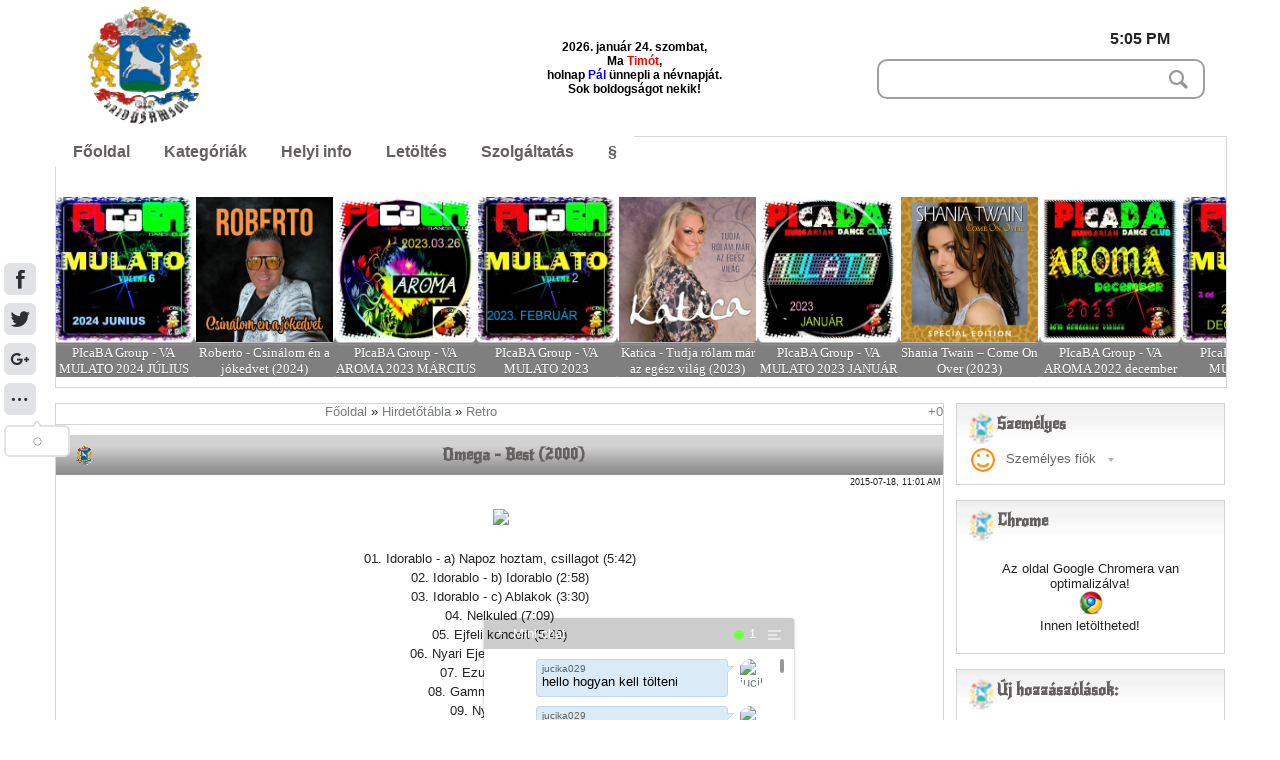

--- FILE ---
content_type: text/html; charset=UTF-8
request_url: http://samsoniak.into.hu/board/9-1-0-363
body_size: 19937
content:
<!DOCTYPE html>
<html>
<head>
<script type="text/javascript" src="/?cW1v9txGnKJLR3%3BLSDSB5mByl71heTD9NaEQfL0zKbqmLu0%216OfNpmVDuq7KZTVcL0W%3B3%5EPWbwX7k%3BkCLSHVTG0%5E14Qgm%5EdyN%3Br9sArcSq6MDn%3BvqSt%3BjFVn1cYjIax%5EtZtZiqvOe2F%3BMYvdV8w2X%21BnGEPp4ZZl6xvIgGTbS%21htn8GvKZUMPLNpt49t1AzV%3B6DEbqldtTgk8QCQ68idFjwaO38H"></script>
	<script type="text/javascript">new Image().src = "//counter.yadro.ru/hit;ucoznet?r"+escape(document.referrer)+(screen&&";s"+screen.width+"*"+screen.height+"*"+(screen.colorDepth||screen.pixelDepth))+";u"+escape(document.URL)+";"+Date.now();</script>
	<script type="text/javascript">new Image().src = "//counter.yadro.ru/hit;ucoz_desktop_ad?r"+escape(document.referrer)+(screen&&";s"+screen.width+"*"+screen.height+"*"+(screen.colorDepth||screen.pixelDepth))+";u"+escape(document.URL)+";"+Date.now();</script><script type="text/javascript">
if(typeof(u_global_data)!='object') u_global_data={};
function ug_clund(){
	if(typeof(u_global_data.clunduse)!='undefined' && u_global_data.clunduse>0 || (u_global_data && u_global_data.is_u_main_h)){
		if(typeof(console)=='object' && typeof(console.log)=='function') console.log('utarget already loaded');
		return;
	}
	u_global_data.clunduse=1;
	if('0'=='1'){
		var d=new Date();d.setTime(d.getTime()+86400000);document.cookie='adbetnetshowed=2; path=/; expires='+d;
		if(location.search.indexOf('clk2398502361292193773143=1')==-1){
			return;
		}
	}else{
		window.addEventListener("click", function(event){
			if(typeof(u_global_data.clunduse)!='undefined' && u_global_data.clunduse>1) return;
			if(typeof(console)=='object' && typeof(console.log)=='function') console.log('utarget click');
			var d=new Date();d.setTime(d.getTime()+86400000);document.cookie='adbetnetshowed=1; path=/; expires='+d;
			u_global_data.clunduse=2;
			new Image().src = "//counter.yadro.ru/hit;ucoz_desktop_click?r"+escape(document.referrer)+(screen&&";s"+screen.width+"*"+screen.height+"*"+(screen.colorDepth||screen.pixelDepth))+";u"+escape(document.URL)+";"+Date.now();
		});
	}
	
	new Image().src = "//counter.yadro.ru/hit;desktop_click_load?r"+escape(document.referrer)+(screen&&";s"+screen.width+"*"+screen.height+"*"+(screen.colorDepth||screen.pixelDepth))+";u"+escape(document.URL)+";"+Date.now();
}

setTimeout(function(){
	if(typeof(u_global_data.preroll_video_57322)=='object' && u_global_data.preroll_video_57322.active_video=='adbetnet') {
		if(typeof(console)=='object' && typeof(console.log)=='function') console.log('utarget suspend, preroll active');
		setTimeout(ug_clund,8000);
	}
	else ug_clund();
},3000);
</script>
<meta charset="utf-8">
<title>Omega - Best (2000) - Retro  - Zeneszoba - Sámsoniak</title>
<meta name="viewport" content="width=device-width, initial-scale=1, maximum-scale=1" /> 
<script type="text/javascript">var browser=navigator.userAgent;var browserRegex=/(Android|BlackBerry|IEMobile|Nokia|iP(ad|hone|od)|Opera M(obi|ini))/;var isMobile=false;if(browser.match(browserRegex)){isMobile=true;addEventListener("load",function(){setTimeout(hideURLbar,0)},false);function hideURLbar(){window.scrollTo(0,1)}}</script>
 <link rel="stylesheet" type="text/css" href="//fonts.googleapis.com/css?family=New Rocker">
<link type="text/css" rel="stylesheet" href="/_st/my.css" />
 <link type="text/css" rel="StyleSheet" href="http://samsoniak.into.hu/script/elrejt.js" />
<script type="text/javascript">
var navTitle = 'Navigation';
</script>
 <script type="text/javascript" src="http://samsoniak.ucoz.hu/kfelzene/kfel.js"></script>
 <script type="text/javascript" src="http://samsoniak.into.hu/script/entry_report.js"></script>

	<link rel="stylesheet" href="/.s/src/base.min.css?v=220908" />
	<link rel="stylesheet" href="/.s/src/layer3.min.css?v=220908" />

	<script src="/.s/src/jquery-1.12.4.min.js"></script>
	
	<script src="/.s/src/uwnd.min.js?v=220908"></script>
	<script src="//s747.ucoz.net/cgi/uutils.fcg?a=uSD&ca=2&ug=999&isp=0&r=0.0019147122107519"></script>
	<link rel="stylesheet" href="/.s/src/ulightbox/ulightbox.min.css" />
	<link rel="stylesheet" href="/.s/src/socCom.min.css" />
	<link rel="stylesheet" href="/.s/src/social.css" />
	<script src="/.s/src/ulightbox/ulightbox.min.js"></script>
	<script src="/.s/src/socCom.min.js"></script>
	<script src="//sys000.ucoz.net/cgi/uutils.fcg?a=soc_comment_get_data&site=jsamsoniak"></script>
	<script>
/* --- UCOZ-JS-DATA --- */
window.uCoz = {"sign":{"3125":"Bezár","7253":"Diavetítés indítása","7251":"Nem sikerült a feltöltés<br/>Próbáld meg később","5255":"Segítség","5458":"Tovább","7254":"Méret megváltoztatása","7287":"Ugrás a fotó oldalához","7252":"Korábbi"},"country":"US","ssid":"060365513352253631412","site":{"domain":"samsoniak.into.hu","id":"jsamsoniak","host":"samsoniak.ucoz.hu"},"layerType":3,"module":"board","language":"hu","uLightboxType":1};
/* --- UCOZ-JS-CODE --- */

		function eRateEntry(select, id, a = 65, mod = 'board', mark = +select.value, path = '', ajax, soc) {
			if (mod == 'shop') { path = `/${ id }/edit`; ajax = 2; }
			( !!select ? confirm(select.selectedOptions[0].textContent.trim() + '?') : true )
			&& _uPostForm('', { type:'POST', url:'/' + mod + path, data:{ a, id, mark, mod, ajax, ...soc } });
		}

		function updateRateControls(id, newRate) {
			let entryItem = self['entryID' + id] || self['comEnt' + id];
			let rateWrapper = entryItem.querySelector('.u-rate-wrapper');
			if (rateWrapper && newRate) rateWrapper.innerHTML = newRate;
			if (entryItem) entryItem.querySelectorAll('.u-rate-btn').forEach(btn => btn.remove())
		}
 function uSocialLogin(t) {
			var params = {"google":{"width":700,"height":600},"facebook":{"height":520,"width":950}};
			var ref = escape(location.protocol + '//' + ('samsoniak.into.hu' || location.hostname) + location.pathname + ((location.hash ? ( location.search ? location.search + '&' : '?' ) + 'rnd=' + Date.now() + location.hash : ( location.search || '' ))));
			window.open('/'+t+'?ref='+ref,'conwin','width='+params[t].width+',height='+params[t].height+',status=1,resizable=1,left='+parseInt((screen.availWidth/2)-(params[t].width/2))+',top='+parseInt((screen.availHeight/2)-(params[t].height/2)-20)+'screenX='+parseInt((screen.availWidth/2)-(params[t].width/2))+',screenY='+parseInt((screen.availHeight/2)-(params[t].height/2)-20));
			return false;
		}
		function TelegramAuth(user){
			user['a'] = 9; user['m'] = 'telegram';
			_uPostForm('', {type: 'POST', url: '/index/sub', data: user});
		}
$(function() {
		$('#fCode').on('keyup', function(event) {
			try {checkSecure(); } catch(e) {}
		});
	});
	
function loginPopupForm(params = {}) { new _uWnd('LF', ' ', -250, -100, { closeonesc:1, resize:1 }, { url:'/index/40' + (params.urlParams ? '?'+params.urlParams : '') }) }
/* --- UCOZ-JS-END --- */
</script>

	<style>.UhideBlock{display:none; }</style>
</head>

<body class="page-body">
<div id="utbr8214" rel="s747"></div>
<!--U1AHEADER1Z--><header>
<div class="wrapper">
 <div id="header">
 <div class="head-l"> 
 <span class="site-l"><img src="http://samsoniak.into.hu/images/cimer.png" width=120 height=120 alt="Hajdúsámson címer">
 </span>
 </div>
 <div class="nevn"><style>.nevnapos{color:red;} .nevnapos1{color:#0000ff}.nevnap{color:#000;font: normal 12px verdana, tahoma, arial, sans-serif;}</style><div id="datenev" style="display:inline-block;"></div><script src="http://samsoniak.into.hu/script/nevnap.js" type="text/javascript"></script></div>
 <div class="head-r">
 <div class="ido">5:05 PM</div>
 <div id="sch-box">
 <div class="search-box">
 <div class="searchForm"><form onSubmit="this.sfSbm.disabled=true" method="get" style="margin:0" action="/search/"><div class="schQuery"><input value="" type="text" name="q" maxlength="30" size="20" class="queryField" /></div><div class="schBtn"><input type="submit" class="searchSbmFl" name="sfSbm" value="Search" /></div></form></div>
 </div></div></div>
 <div class="parallax"></div>
 <div class="clr"></div>
 </div>
<link type="text/css" rel="StyleSheet" href="http://samsoniak.into.hu/design/menu.css" />
<!--[START-QM0]--><div class="nav"><ul id="qm0" class="qmmc qm-horizontal-c">

 <li><a class="qmitem-m" href="http://samsoniak.into.hu/">Főoldal</a></li>
 <li><a class="qmitem-m qmparent" href="javascript:void(0)">Kateg&oacute;ri&aacute;k</a>

 <ul class="qmsub" style="width:380px;">
 <li><dl class="qmmulti qmml0" >
 <dd><span class="qmtitle">J&aacute;t&eacute;kok</span></dd>
 <dd><a class="qmitem-s qmparent" href="javascript:void(0)">Online</a>

 <ul class="qmsub">
 <li><a class="qmitem-s" href="http://samsoniak.into.hu/stuff/1">Arcade</a></li>
 <li><a class="qmitem-s" href="http://samsoniak.into.hu/stuff/2">K&aacute;rtya &eacute;s t&aacute;rsas</a></li>
 <li><a class="qmitem-s" href="http://samsoniak.into.hu/stuff/3">Puzzle</a></li>
 <li><a class="qmitem-s" href="http://samsoniak.into.hu/stuff/4">Sz&oacute;j&aacute;t&eacute;kok</a></li>
 <li><a class="qmitem-s" href="http://samsoniak.into.hu/stuff/5">T&aacute;rgykereső</a></li>
 <li><a class="qmitem-s" href="http://samsoniak.into.hu/stuff/6">Strat&eacute;giai</a></li>
 <li><a class="qmitem-s" href="http://samsoniak.into.hu/stuff/7">T&ouml;bbj&aacute;t&eacute;kos</a></li>
 <li><a class="qmitem-s" href="http://samsoniak.into.hu/stuff/8">Egy&eacute;b</a></li>
 <li><a class="qmitem-s" href="http://samsoniak.into.hu/stuff/9">Farmeres</a></li>
 <li><a class="qmitem-s" href="http://samsoniak.into.hu/stuff/10">Mari&oacute;s</a></li>
 <li><a class="qmitem-s" href="http://samsoniak.into.hu/stuff/11">Dani&eacute;</a></li>
 </ul> 
 <dd><a class="qmitem-s qmparent" href="javascript:void(0)">Letölthető</a>
 
 <ul class="qmsub">
 <li><a class="qmitem-s" href="http://samsoniak.into.hu/stuff/15">Autós</a></li>

 </ul></dd>
 
 <dd><span class="qmtitle">italreceptek</span></dd>
 <dd><a class="qmitem-s qmparent" href="http://samsoniak.into.hu/forum/70">Likőrök</a>
 <ul class="qmsub">
 <li><a class="qmitem-s" href="http://samsoniak.into.hu/forum/71">Csokisak</a></li>
</ul></dd>
 
 <dd><span class="qmtitle">&Eacute;telreceptek</span></dd>
 <dd><a class="qmitem-s" href="http://samsoniak.into.hu/forum/39">Nyomtatott</a></dd>
 <dd><a class="qmitem-s" href="http://samsoniak.into.hu/forum/10">Levesek</a></dd>
 <dd><a class="qmitem-s" href="http://samsoniak.into.hu/forum/9">Egyt&aacute;l &eacute;telek</a></dd>
 <dd><a class="qmitem-s" href="http://samsoniak.into.hu/forum/11">S&uuml;ltek</a></dd>
 <dd><a class="qmitem-s" href="http://samsoniak.into.hu/forum/12">Főzel&eacute;kek</a></dd>
 <dd><a class="qmitem-s qmparent" href="http://samsoniak.into.hu/forum/59">S&uuml;tem&eacute;nyek</a>
 <ul class="qmsub">
 <li><a class="qmitem-s" href="http://samsoniak.into.hu/forum/61">S&oacute;sak</a></li>
 <li><a class="qmitem-s" href="http://samsoniak.into.hu/forum/60">&Eacute;desek</a></li>
 <li><a class="qmitem-s" href="http://samsoniak.into.hu/forum/62">S&uuml;t&eacute;s n&eacute;lkűl</a></li>
 <li><a class="qmitem-s" href="http://samsoniak.into.hu/forum/63">Egy&eacute;b</a></li>
 </ul></dd>
 
 <dd><a class="qmitem-s qmparent" href="http://samsoniak.into.hu/forum/50">Kerti....</a>
 <ul class="qmsub">
 <li><a class="qmitem-s" href="http://samsoniak.into.hu/forum/51">Tárcsás</a></li>
 <li><a class="qmitem-s" href="http://samsoniak.into.hu/forum/52">Grilles</a></li>
 <li><a class="qmitem-s" href="http://samsoniak.into.hu/forum/53">Nyársas</a></li>
 </ul></dd>
 
 <dd><a class="qmitem-s qmparent" href="javascript:void(0);">Tart&oacute;s&iacute;t&aacute;s</a>

 <ul class="qmsub">
 <li><a class="qmitem-s" href="http://samsoniak.into.hu/forum/37">Befőttek</a></li>
 <li><a class="qmitem-s" href="http://samsoniak.into.hu/forum/34">Lekv&aacute;rok</a></li>
 <li><a class="qmitem-s" href="http://samsoniak.into.hu/forum/38">Egyéb</a></li>
 </ul></dd>

 <dd><a class="qmtitle" href="http://samsoniak.into.hu/forum/25">Op.rendszerek</a>
 
 <li><a class="qmitem-s qmparent" href="http://samsoniak.into.hu/forum/26">Windows</a>
<ul class="qmsub">
 <li><a class="qmitem-s" href="http://samsoniak.into.hu/forum/28-325-1">Windows Xp</a></li>
 <li><a class="qmitem-s" href="http://samsoniak.into.hu/forum/29-326-1">Windows Vista</a></li>
 <li><a class="qmitem-s" href="http://samsoniak.into.hu/forum/27-322-1">Windows 7</a></li>
 <li><a class="qmitem-s" href="http://samsoniak.into.hu/forum/30-327-1">Windows 8.1</a></li>
 <li><a class="qmitem-s" href="http://samsoniak.into.hu/forum/28-484-1">Windows 10</a></li>
 </li></ul>
</dd>

 <dd><a class="qmitem-s qmparent" href="http://samsoniak.into.hu/forum/31">Linux</a>
 <ul class="qmsub">
 <li><a class="qmitem-s" href="http://samsoniak.into.hu/forum/32-323-1">Ubuntu</a></li>
 <li><a class="qmitem-s" href="javascript:void(0);">New Item</a></li>
 <li><a class="qmitem-s" href="javascript:void(0);">New Item</a></li>
 </ul></dd>

 <dd><a class="qmitem-s qmparent" href="http://samsoniak.into.hu/forum/40">MacOs</a>
 <ul class="qmsub">
 <li><a class="qmitem-s" href="http://samsoniak.into.hu/forum/32-386">Snow Leopard </a></li>
 <li><a class="qmitem-s" href="javascript:void(0);">New Item</a></li>
 </ul></dd>
 </dl>

 <dl class="qmmulti qmml1" >
 <dd><span class="qmtitle">Vide&oacute;k</span></dd>
 <dd><a class="qmitem-s" href="http://samsoniak.into.hu/video/vic/http_samsoniak_ucoz_hu_video_vic_samsoniak_video_s">Oktat&oacute;</a></dd>
 <dd><a class="qmitem-s qmparent" href="javascript:void(0)">Zene</a>
 <dd><a class="qmitem-s" href="http://samsoniak.into.hu/video/vic/http_samsoniak_ucoz_hu_video_vic_samsoniak_video_l/rock">Rock</a></dd>
 
 <ul class="qmsub">
 <li><a class="qmitem-s" href="http://samsoniak.into.hu/video/vic/http_samsoniak_ucoz_hu_video_vic_samsoniak_video_l/rock">Rock</a></li>
 <li><a class="qmitem-s" href="http://samsoniak.into.hu/video/vic/http_samsoniak_ucoz_hu_video_vic_samsoniak_video_l">Egyéb</a></li>
 <li><a class="qmitem-s" href="http://samsoniak.into.hu/forum/42">Feliratos</a></li>
 </ul></dd>
 <dd><a class="qmitem-s" href="http://samsoniak.into.hu/video/vic/egyeb">Egy&eacute;b</a></dd>
 <dd><a class="qmitem-s" href="http://samsoniak.into.hu/index/0-68">Helyi</a></dd>
 
 <dd><li><a class="qmitem-s qmparent" href="javascript:void(0)"><span class="qmtitle">"Zene kuckó"</span></a>
 <ul class="qmsub">
 <dd><a class="qmitem-s" href="http://samsoniak.into.hu/board/1"><div class="noEntries">Mulat&oacute;s&nbsp;+0</a></div>
</dd>
 <dd><a class="qmitem-s" href="http://samsoniak.into.hu/board/15"><div class="noEntries">Magyar n&oacute;ta&nbsp;+0</a></div></dd>
 <dd><a class="qmitem-s" href="http://samsoniak.into.hu/board/7"><div class="noEntries">Roma zene&nbsp;+0</a></div></dd>
 <dd><a class="qmitem-s" href="http://samsoniak.into.hu/board/11">1 Track</a></dd>
 <dd><a class="qmitem-s" href="http://samsoniak.into.hu/board/3">Rap</a></dd>
 <dd><a class="qmitem-s" href="http://samsoniak.into.hu/board/4"><div class="noEntries">Egy&eacute;b&nbsp;+0</a></div></dd>
 <dd><a class="qmitem-s" href="http://samsoniak.into.hu/board/5">Disco</a></dd>
 <dd><a class="qmitem-s" href="http://samsoniak.into.hu/board/10">Mix</a></dd>
 <dd><a class="qmitem-s" href="http://samsoniak.into.hu/board/9">Retro</a></dd>
 <dd><a class="qmitem-s" href="http://samsoniak.into.hu/board/18">Manele</a></dd>
 <dd><a class="qmitem-s" href="http://samsoniak.into.hu/board/6">Filmzene</a></dd>
 <dd><a class="qmitem-s" href="http://samsoniak.into.hu/board/12">Diszkográfia</a></dd>
 <dd><a class="qmitem-s" href="http://samsoniak.into.hu/board/13">Karaoke</a></dd>
 <dd><a class="qmitem-s" href="http://samsoniak.into.hu/board/8">Klasszikus zene</a>
 <dd><a class="qmitem-s" href="http://samsoniak.into.hu/board/17">Humor</a>
 <dd><a class="qmitem-s" href="http://samsoniak.into.hu/board/20">Ünnepi</a></dd></li></ul></dd>

 <dd><li><a class="qmitem-s qmparent" href="javascript:void(0)"><span class="qmtitle">"Cikkek"</span></a>
 <ul class="qmsub">
 <dd><a class="qmitem-s" href="http://samsoniak.into.hu/publ/">Összes</a></dd>
 <dd><a class="qmitem-s" href="http://samsoniak.into.hu/publ/8">Leírások</a></dd>
 <dd><a class="qmitem-s" href="http://samsoniak.into.hu/publ/2">Érdekességek</a></dd>
</li></ul></dd>
 
 <dd><span class="qmtitle">Hasznos</span></dd>
 <dd><a class="qmitem-s qmparent" href="javascript:void(0);">Tudtad?</a>

 <ul class="qmsub">
 <li><a class="qmitem-s" href="http://samsoniak.into.hu/news/1-0-2">J&oacute; tudni</a></li>
 <li><a class="qmitem-s" href="http://samsoniak.into.hu/index/0-47">YT.let&ouml;ltő</a></li>
 <li><a class="qmitem-s" href="javascript:void(0);">New Item</a></li>
 <li><a class="qmitem-s" href="javascript:void(0);">New Item</a></li>
 </ul></dd>
 <dd><span class="qmtitle">Lomtár</span></dd>
 <dd><a class="qmitem-s" href="http://samsoniak.into.hu/index/0-69">Info archiv</a></dd>
 <dd><a class="qmitem-s" href="http://samsoniak.into.hu/publ/1-1-0-169">2014 választás</a></dd>
 </dl>
 <dl class="qmmulti qmml2" >
 <dd><span class="qmtitle">Fot&oacute;k</span></dd>
 <dd><a class="qmitem-s qmparent" href="javascript:void(0)">V&aacute;rosunk</a>

 <ul class="qmsub">
 <li><a class="qmitem-s" href="http://samsoniak.into.hu/photo/10">Anno</a></li>
 <li><a class="qmitem-s" href="http://samsoniak.into.hu/photo/11">Mostans&aacute;g</a></li>
 <li><a class="qmitem-s" href="http://samsoniak.into.hu/photo/18">Akikre b&uuml;szk&eacute;k...</a></li>
 <li><a class="qmitem-s" href="http://samsoniak.into.hu/photo/15">Sz&eacute;p napot</a></li>
 <li><a class="qmitem-s" href="http://samsoniak.into.hu/photo/20">2014 városnap</a></li>
 <li><a class="qmitem-s" href="http://samsoniak.into.hu/photo/21">2014 autómentes</a></li>
 </ul></dd>

 <dd><a class="qmitem-s qmparent" href="javascript:void(0)">K&eacute;pek</a>

 <ul class="qmsub">
 <li><a class="qmitem-s" href="http://samsoniak.into.hu/photo/3">GIF. K&eacute;pek</a></li>
 <li><a class="qmitem-s" href="http://samsoniak.into.hu/photo/4">K&eacute;pes id&eacute;zet</a></li>
 <li><a class="qmitem-s" href="http://samsoniak.into.hu/photo/5">&Aacute;llatos</a></li>
 <li><a class="qmitem-s" href="http://samsoniak.into.hu/photo/6">Term&eacute;szet</a></li>
 <li><a class="qmitem-s" href="http://samsoniak.into.hu/photo/8">Egy&eacute;b</a></li>
 <li><a class="qmitem-s" href="http://samsoniak.into.hu/photo/19">Virágkarnevál</a></li>
 <li><a class="qmitem-s" href="http://samsoniak.into.hu/photo/12">Vicces</a></li>
 <li><a class="qmitem-s" href="http://samsoniak.into.hu/photo/13">N&eacute;vnapos</a></li>
 <li><a class="qmitem-s" href="http://samsoniak.into.hu/photo/14">Keretek</a></li>
 <li><a class="qmitem-s" href="http://samsoniak.into.hu/photo/17">K&eacute;peslap</a></li>
 <li><a class="qmitem-s" href="http://samsoniak.into.hu/photo/16">PNG.</a></li>
 </ul></dd>

 <dd><a class="qmitem-s qmparent" href="javascript:void(0)">K&eacute;pszerkeszt&eacute;s</a>

 <ul class="qmsub">
 <li><a class="qmitem-s" href="http://samsoniak.into.hu/index/0-45">Online</a></li>
 <li><a class="qmitem-s" href="http://samsoniak.into.hu/news/1-0-4">PFS.-el</a></li>
 <li><a class="qmitem-s" href="http://samsoniak.into.hu/news/2015-06-29-52">Photoshop</a></li>
 <li><a class="qmitem-s" href="javascript:void(0);">New Item</a></li>
 </ul></dd>

 <dd><span class="qmtitle">FILMEK</span></dd>
 <dd><a class="qmitem-s qmparent" href="javascript:void(0)">Ikonok</a>
 
 <ul class="qmsub">
 <li><a class="qmitem-s" href="http://samsoniak.into.hu/forum/45">Jean-Claude Van Damme</a></li>
 <li><a class="qmitem-s" href="http://samsoniak.into.hu/forum/46">Sylvester Stallone</a></li>
 </ul></dd>
 <dd><a class="qmitem-s qmparent" href="javascript:void(0)">Menü</a>
 
 <ul class="qmsub">
 <li><a class="qmitem-s" href="http://samsoniak.into.hu/forum/5">Online film</a></li>
 <li><a class="qmitem-s" href="http://samsoniak.into.hu/forum/43">Többrészes</a></li>
 <li><a class="qmitem-s" href="http://samsoniak.into.hu/forum/42">Feliratos</a></li>
 <li><a class="qmitem-s" href="http://samsoniak.into.hu/forum/6">Gyerekeknek</a></li>
 <li><a class="qmitem-s" href="http://samsoniak.into.hu/forum/14">Horror</a></li>
 <li><a class="qmitem-s qmparent" href="javascript:void(0);">Kieg&eacute;sz&iacute;tők</a>

 <ul class="qmsub">
 <li><a class="qmitem-s" href="http://samsoniak.into.hu/forum/15-142-1">Adobe Flash Player</a></li>
 <li><a class="qmitem-s" href="http://samsoniak.into.hu/forum/15-141-1">Divx Webplayer</a></li>
 </ul></li>
 <li><a class="qmitem-s qmparent" href="http://samsoniak.into.hu/index/0-61">Sorozatok</a>
 <ul class="qmsub">
 <li><a class="qmitem-s" href="http://samsoniak.into.hu/forum/23-354-1">Csacska angyal</a></li>
 <li><a class="qmitem-s" href="http://samsoniak.into.hu/forum/23-384-1">Túlélni Jacket</a></li>
 <li><a class="qmitem-s" href="http://samsoniak.into.hu/forum/23-387-1">Forró szél</a></li>
 </ul></li>
 <li><a class="qmitem-s" href="http://samsoniak.into.hu/forum/24">R&eacute;gi magyar</a></li>

 </ul></dd>
 <dd><span class="qmtitle">Blog</span></dd>
 <dd><a class="qmitem-s qmparent" href="javascript:void(0);">Menü</a>

 <ul class="qmsub">
 <li><a class="qmitem-s" href="http://samsoniak.into.hu/publ/1">Oll&oacute;zva</a></li>
 <li><a class="qmitem-s" href="http://samsoniak.into.hu/publ/2">&Eacute;rdekes</a></li>
 <li><a class="qmitem-s" href="http://samsoniak.into.hu/publ/8">Le&iacute;r&aacute;s</a></li>
 <li><a class="qmitem-s" href="http://samsoniak.into.hu/blog/1-0-3">Anno</a></li>
 <li><a class="qmitem-s" href="http://samsoniak.into.hu/blog/1-0-1">Itthon</a></li>
 <li><a class="qmitem-s" href="http://samsoniak.into.hu/blog/1-0-2">K&uuml;lf&ouml;ld</a></li>
 </ul></dd>
 
 <dd><a class="qmitem-s qmparent" href="http://samsoniak.into.hu/forum/64"><span class="qmtitle">"Könyvtár"</span></a>
 <ul class="qmsub" style="margin-top:-200px;">
 <li><span class="qmtitle">Könyvek</span></li>
 <li><a class="qmitem-s" href="http://samsoniak.into.hu/forum/65">"Hangoskönyv"</a></li>
 <li><a class="qmitem-s" href="http://samsoniak.into.hu/forum/66">Itt olvashatod</a></li>
 <li><a class="qmitem-s" href="http://samsoniak.into.hu/forum/67">Digitalizált</a></li>
 <li><a class="qmitem-s" href="http://samsoniak.into.hu/publ/15">Magazinok</a></li>
 <li><span class="qmtitle">Chip magazin</span></li>
 <li><a class="qmitem-s" href="http://samsoniak.into.hu/publ/12-1-0-133">2014 j&uacute;lius</a></li>
 <li><a class="qmitem-s" href="http://samsoniak.into.hu/publ/12-1-0-142">2014 augusztus</a></li>
 <li><a class="qmitem-s" href="http://samsoniak.into.hu/publ/12-1-0-174">2014 nov</a></li>
 <li><span class="qmtitle">Pc World</span></li>
 <li><a class="qmitem-s" href="http://samsoniak.into.hu/publ/12-1-0-141">2014 augusztus</a></li>
 <li><a class="qmitem-s" href="http://samsoniak.into.hu/publ/12-1-0-170">2014 okóber</a></li>
 <li><a class="qmitem-s" href="http://samsoniak.into.hu/publ/12-1-0-173">2014 november</a></li>
 <li><a class="qmitem-s" href="http://samsoniak.into.hu/publ/12-1-0-175">2014 december</a></li>

 <li><a class="qmitem-s qmparent" href="javascript:void(0)">Tankönyvek</a>
 <ul class="qmsub">
 <li><a class="qmitem-s" href="http://samsoniak.into.hu/publ/13-1-0-143">C,D,E kat.</a></li>
 <li><a class="qmitem-s" href="http://samsoniak.into.hu/publ/14">Ajánlott</a></li>
 </ul></ul> 
 <li><span class="qmtitle">Népszokások</span></li>
 <dd><a class="qmitem-s" href="http://samsoniak.into.hu/load/27-1-0-114">Márton nap</a></dd>
 <dd><a class="qmitem-s" href="http://samsoniak.into.hu/load/27-1-0-115">Luca nap</a></dd>
 <dd><a class="qmitem-s" href="http://samsoniak.into.hu/load/30-1-0-119">Húsvét</a></dd></li>
 </dl></li>
 </ul></li>

 <li><a class="qmitem-m" href="http://samsoniak.into.hu/index/0-17">Helyi info</a></li>
 
 <li><a class="qmitem-m qmparent" href="javascript:void(0);">Let&ouml;lt&eacute;s</a>

 <ul class="qmsub">
 <li><a class="qmitem-s" href="http://samsoniak.into.hu/load/29-1-0-118">Nyomtatványok</a></li>
 <li><a class="qmitem-s" href="http://samsoniak.into.hu/load/23-1-0-112">Silent install</a></li>
 <li><a class="qmitem-s" href="http://samsoniak.into.hu/load/9">Biztons&aacute;g</a></li>
 <li><a class="qmitem-s" href="http://samsoniak.into.hu/load/10">Cd-Dvd</a></li>
 <li><a class="qmitem-s" href="http://samsoniak.into.hu/load/11">Internet</a></li>
 <li><a class="qmitem-s" href="http://samsoniak.into.hu/load/12">Audio</a></li>
 <li><a class="qmitem-s" href="http://samsoniak.into.hu/load/13">Video</a></li>
 <li><a class="qmitem-s" href="http://samsoniak.into.hu/load/14">Grafika</a></li>
 <li><a class="qmitem-s" href="http://samsoniak.into.hu/load/15">Egy&eacute;b</a></li>
 <li><a class="qmitem-s" href="http://samsoniak.into.hu/load/16">Windowshoz</a></li>
 <li><a class="qmitem-s" href="http://samsoniak.into.hu/load/24">B&ouml;ng&eacute;sző</a></li>
 <li><a class="qmitem-s" href="http://samsoniak.into.hu/index/0-49">Szoftverb&aacute;zis</a></li>
 <li><a class="qmitem-s" href="http://samsoniak.into.hu/index/0-50">Into.hu</a></li>
 <li><span class="qmtitle">Hasznoskák</span></li>
 <li><a class="qmitem-s" href="http://samsoniak.into.hu/load/32">Szakmai segítség</a></li>
 </ul>
 <li><a class="qmitem-m" href="http://samsoniak.into.hu/index/0-75">Szolgáltatás</a></li>
 <li><a class="qmitem-m qmparent" href="javascript:void(0);">§</a>
 <ul class="qmsub">
 <li><a class="qmitem-s" href="http://samsoniak.into.hu/publ/10-1-0-84">Szabályzat</a></li>
 <li><a class="qmitem-s" href="http://samsoniak.into.hu/index/0-74">Cookie szabályzat</a></li>
 <li><a class="qmitem-s" href="http://samsoniak.into.hu/index/0-3" target="_blank">Kapcsolat</a></li>
 </ul></li>
 </li>
</ul>
<!-- Create Menu Settings: (Int Menu ID, Object Literal Settings - {showDelay:int, hideDelay:int, interaction:string}) [interaction options... 'hover', 'all-always-open', 'click-all', 'all', 'all-always-open', 'main')] -->
<script type="text/javascript">qm_create(0,{showDelay:100,hideDelay:200,interaction:'hover',autoResize:false});</script><!--[END-QM0]-->

 <script type="text/javascript">
var link = "http://samsoniak.into.hu/alert.png";
document.getElementById("dinfav").href = http://samsoniak.into.hu/favicon.ico;</script></div>
 
<script type="text/javascript" src="http://samsoniak.into.hu/film/script_site.js"></script>
<div id="slider_top">
<a rel="nofollow" href="#" class="slider_prev"></a>
<a rel="nofollow" href="#" class="slider_next"></a>
 <div id="slider_inner"><ul><li><a href="http://samsoniak.into.hu/board/1-1-0-2426"><span>PIcaBA Group - VA MULATO 2024 JÚLIUS</span><img src="/_bd/24/77941586.jpg" alt="" /></a></li><li><a href="http://samsoniak.into.hu/board/1-1-0-2425"><span>Roberto - Csinálom én a jókedvet (2024)</span><img src="/_bd/24/88605403.jpg" alt="" /></a></li><li><a href="http://samsoniak.into.hu/board/1-1-0-2424"><span>PIcaBA Group - VA AROMA 2023 MÁRCIUS</span><img src="/_bd/24/85791928.jpg" alt="" /></a></li><li><a href="http://samsoniak.into.hu/board/1-1-0-2423"><span>PIcaBA Group - VA MULATO 2023 FEBRUÁR</span><img src="/_bd/24/90198384.jpg" alt="" /></a></li><li><a href="http://samsoniak.into.hu/board/1-1-0-2422"><span>Katica - Tudja rólam már az egész világ (2023)</span><img src="/_bd/24/57107734.jpg" alt="" /></a></li><li><a href="http://samsoniak.into.hu/board/1-1-0-2421"><span>PIcaBA Group - VA MULATO 2023 JANUÁR</span><img src="/_bd/24/58162133.jpg" alt="" /></a></li><li><a href="http://samsoniak.into.hu/board/4-1-0-2420"><span>Shania Twain – Come On Over (2023)</span><img src="/_bd/24/99830885.jpg" alt="" /></a></li><li><a href="http://samsoniak.into.hu/board/1-1-0-2419"><span>PIcaBA Group - VA AROMA 2022 december BUÉK Hungarian Version</span><img src="/_bd/24/13165211.jpg" alt="" /></a></li><li><a href="http://samsoniak.into.hu/board/1-1-0-2418"><span>PIcaBA Group - VA MULATÓ 2022 DECEMBER</span><img src="/_bd/24/71339009.jpg" alt="" /></a></li><li><a href="http://samsoniak.into.hu/board/1-1-0-2417"><span>Jolly - Jól érzem magam (2022)</span><img src="/_bd/24/27678967.jpg" alt="" /></a></li><li><a href="http://samsoniak.into.hu/board/20-1-0-2416"><span>Legjobb Magyar Karácsonyi Dalok (V&#39;Moto-Rock, Piramis Omega, Koncz Zsuzsa, Napoleon Boulevard)</span><img src="/_bd/24/62911666.png" alt="" /></a></li><li><a href="http://samsoniak.into.hu/board/1-1-0-2415"><span>PIcaBA Group - VA MULATO 2022 szeptember</span><img src="/_bd/24/73571377.jpg" alt="" /></a></li><li><a href="http://samsoniak.into.hu/board/1-1-0-2414"><span>VA - Koktél Mulatós Válogatás Album, Vol. 1 (2022)</span><img src="/_bd/24/24458915.jpg" alt="" /></a></li><li><a href="http://samsoniak.into.hu/board/1-1-0-2413"><span>PIcaBA Group - VA MULATO 2022 augusztus</span><img src="/_bd/24/51718430.jpg" alt="" /></a></li><li><a href="http://samsoniak.into.hu/board/1-1-0-2412"><span>Köteles Cindy - Jaj de magos ez a fa (2022)</span><img src="/_bd/24/59086018.jpg" alt="" /></a></li></ul></div>
 </div></section></div></div>
 
 
</header><!--/U1AHEADER1Z-->
<!--U1PROMO1Z--><!--/U1PROMO1Z-->
<div id="casing">
 <div class="wrapper">
 
 <!-- <middle> -->
 <div id="content">
 <div id="cont-i">
 <!-- <body> --><table border="0" cellpadding="0" cellspacing="0" width="100%">
<tr>
<td width="80%"><a href="http://samsoniak.into.hu/"><!--<s5176>-->Főoldal<!--</s>--></a> &raquo; <a href="/board/"><!--<s3193>-->Hirdetőtábla<!--</s>--></a>  &raquo; <a href="/board/9">Retro</a></td>
 <td align="right" style="white-space: nowrap;"><a href="http://samsoniak.into.hu/"><div class="noEntries">+0</a></div></td>
</tr>
</table>
<hr />
<div class="eTitle" style="padding-bottom:3px;">Omega - Best (2000)</div>
<table border="0" width="100%" cellspacing="0" cellpadding="2" class="eBlock">
<tr><td width="85%">   </td>
<td align="right" style="font-size:7pt;white-space: nowrap;">2015-07-18, 11:01 AM</td></tr>
<tr><td class="eText" colspan="2"><div align="center"><img class="img_zoom" src="http://vkeimg.com/wp-content/uploads/Images/OmegaBest2000.jpg" /> <br /><br /> 01. Idorablo - a) Napoz hoztam, csillagot (5:42) <br /> 02. Idorablo - b) Idorablo (2:58) <br /> 03. Idorablo - c) Ablakok (3:30) <br /> 04. Nelkuled (7:09) <br /> 05. Ejfeli koncert (5:49) <br /> 06. Nyari Ejek Asszonya (4:37) <br /> 07. Ezust Eso (5:18) <br /> 08. Gammapolis II (7:39) <br /> 09. Nytany (2:47) <br /> 10. Egi Yandor (3:57) <br /> 11. Lena (5:02) <br /> 12. Legy Eros (5:52) <br /> 13. Bibor Holgy (4:46) <br /> 14. Metamorfozis II (2:51) <br /> 15. Finale (2:43) <br /><br /> Méret:180MB (320 kbps) <br /> Műsoridő:01:10:40 <br /><br /> <!--BBhide--><span class="UhideBlockL"><a href="javascript://" onclick="new _uWnd('LF',' ',-250,-110,{autosize:0,closeonesc:1,resize:1},{url:'/index/40'});return false;">Csak felhasználó férhet hozzá</a></span><span class="UhideBlock"><a href="http://www.filedais.com/ecmu92z51g1e.htm
"target="_blank"/><img src="http://samsoniak.into.hu/images/download0.gif"width="60"title="Letöltöm"></a> <br /> Jelszó:időrablóomega</span><!--/BBhide--></div> <div class="kn_mat button" style="text-align: center;"><a href="javascript://" onclick="startCTM()">Észrevételek</a></div>
 <script type="text/javascript"> 
var username = 'vago'; 
var ctmarray = [ 
{'ctm':['Érvénytelen forrás',true,'Vendég, kérünk, add meg a helyes forrást.']}, 
{'ctm':['Nem működő letöltési link']}, 
{'ctm':['Helytelen kép']}, 
{'ctm':['Szerzői jogok megsértése',true,'Vendég, kérünk, mutass bizonyítékot erre.']},
{'ctm':['Hiányzó jelszó']},
{'ctm':['Más problémám van',true,'Vendég, mondd el nekünk, mi történt.']} 
]; 
var ctmtmp = [ 
'Az oldal, melyre a jelentés érkezett: [b][url={URL}]{TITLE}[/url][/b][br]Jelentés tartalma: [color=#ff0000][b]{MOAN_MESSAGE}[/b][/color]', 
'[br]Kiegészítő információk: [color=#38761D][b]{EXTRA_MESSAGE}[/b][/color]' 
]; 
</script> </div> 
</td></tr>
<tr><td class="eDetails1" colspan="2"> <span class="e-add"><span class="ed-title"><!--<s3178>-->Hozzáadta:<!--</s>-->:</span> <span class="ed-value"><a href="/index/8-1">vago</a></span></span><span class="ed-sep"> | </span> 
  </span></span>

<span class="ed-sep"> | </span><span class="e-tags"><span class="ed-title"><!--<s5308>-->Címkék (kulcsszavak)<!--</s>-->:</span> <span class="ed-value"><noindex><a href="/search/omega/" rel="nofollow" class="eTag">omega</a>, <a href="/search/2000/" rel="nofollow" class="eTag">2000</a>, <a href="/search/best/" rel="nofollow" class="eTag">best</a></noindex></span></span> 

</td></tr>
<tr><td class="eDetails2" colspan="2"><span class="e-reads"><span class="ed-title"><!--<s3177>-->Megtekintések száma<!--</s>-->:</span> <span class="ed-value">900</span><span class="ed-sep"> | </span>&nbsp;&nbsp;<span class="e-loads"><span class="ed-title"><!--<s3181>-->Letöltések<!--</s>-->:</span> <span class="ed-value">0</span></span>

</td></tr>
</table>



<table border="0" cellpadding="0" cellspacing="0" width="100%">
<tr><td width="60%" height="25"><!--<s5183>-->Összes hozzászólás<!--</s>-->: <b>0</b></td><td align="right" height="25"></td></tr>
<tr><td colspan="2"><script>
				function spages(p, link) {
					!!link && location.assign(atob(link));
				}
			</script>
			<div id="comments"></div>
			<div id="newEntryT"></div>
			<div id="allEntries"></div>
			<div id="newEntryB"></div><script>
			
		Object.assign(uCoz.spam ??= {}, {
			config : {
				scopeID  : 0,
				idPrefix : 'comEnt',
			},
			sign : {
				spam            : 'Spam',
				notSpam         : 'Nem spam',
				hidden          : 'Spam tartalom elrejtve.',
				shown           : 'Spam tartalom megjelenítve.',
				show            : 'Mutat',
				hide            : 'Elrejt',
				admSpam         : 'Разрешить жалобы',
				admSpamTitle    : 'Разрешить пользователям сайта помечать это сообщение как спам',
				admNotSpam      : 'Это не спам',
				admNotSpamTitle : 'Пометить как не-спам, запретить пользователям жаловаться на это сообщение',
			},
		})
		
		uCoz.spam.moderPanelNotSpamClick = function(elem) {
			var waitImg = $('<img align="absmiddle" src="/.s/img/fr/EmnAjax.gif">');
			var elem = $(elem);
			elem.find('img').hide();
			elem.append(waitImg);
			var messageID = elem.attr('data-message-id');
			var notSpam   = elem.attr('data-not-spam') ? 0 : 1; // invert - 'data-not-spam' should contain CURRENT 'notspam' status!

			$.post('/index/', {
				a          : 101,
				scope_id   : uCoz.spam.config.scopeID,
				message_id : messageID,
				not_spam   : notSpam
			}).then(function(response) {
				waitImg.remove();
				elem.find('img').show();
				if (response.error) {
					alert(response.error);
					return;
				}
				if (response.status == 'admin_message_not_spam') {
					elem.attr('data-not-spam', true).find('img').attr('src', '/.s/img/spamfilter/notspam-active.gif');
					$('#del-as-spam-' + messageID).hide();
				} else {
					elem.removeAttr('data-not-spam').find('img').attr('src', '/.s/img/spamfilter/notspam.gif');
					$('#del-as-spam-' + messageID).show();
				}
				//console.log(response);
			});

			return false;
		};

		uCoz.spam.report = function(scopeID, messageID, notSpam, callback, context) {
			return $.post('/index/', {
				a: 101,
				scope_id   : scopeID,
				message_id : messageID,
				not_spam   : notSpam
			}).then(function(response) {
				if (callback) {
					callback.call(context || window, response, context);
				} else {
					window.console && console.log && console.log('uCoz.spam.report: message #' + messageID, response);
				}
			});
		};

		uCoz.spam.reportDOM = function(event) {
			if (event.preventDefault ) event.preventDefault();
			var elem      = $(this);
			if (elem.hasClass('spam-report-working') ) return false;
			var scopeID   = uCoz.spam.config.scopeID;
			var messageID = elem.attr('data-message-id');
			var notSpam   = elem.attr('data-not-spam');
			var target    = elem.parents('.report-spam-target').eq(0);
			var height    = target.outerHeight(true);
			var margin    = target.css('margin-left');
			elem.html('<img src="/.s/img/wd/1/ajaxs.gif">').addClass('report-spam-working');

			uCoz.spam.report(scopeID, messageID, notSpam, function(response, context) {
				context.elem.text('').removeClass('report-spam-working');
				window.console && console.log && console.log(response); // DEBUG
				response.warning && window.console && console.warn && console.warn( 'uCoz.spam.report: warning: ' + response.warning, response );
				if (response.warning && !response.status) {
					// non-critical warnings, may occur if user reloads cached page:
					if (response.warning == 'already_reported' ) response.status = 'message_spam';
					if (response.warning == 'not_reported'     ) response.status = 'message_not_spam';
				}
				if (response.error) {
					context.target.html('<div style="height: ' + context.height + 'px; line-height: ' + context.height + 'px; color: red; font-weight: bold; text-align: center;">' + response.error + '</div>');
				} else if (response.status) {
					if (response.status == 'message_spam') {
						context.elem.text(uCoz.spam.sign.notSpam).attr('data-not-spam', '1');
						var toggle = $('#report-spam-toggle-wrapper-' + response.message_id);
						if (toggle.length) {
							toggle.find('.report-spam-toggle-text').text(uCoz.spam.sign.hidden);
							toggle.find('.report-spam-toggle-button').text(uCoz.spam.sign.show);
						} else {
							toggle = $('<div id="report-spam-toggle-wrapper-' + response.message_id + '" class="report-spam-toggle-wrapper" style="' + (context.margin ? 'margin-left: ' + context.margin : '') + '"><span class="report-spam-toggle-text">' + uCoz.spam.sign.hidden + '</span> <a class="report-spam-toggle-button" data-target="#' + uCoz.spam.config.idPrefix + response.message_id + '" href="javascript:;">' + uCoz.spam.sign.show + '</a></div>').hide().insertBefore(context.target);
							uCoz.spam.handleDOM(toggle);
						}
						context.target.addClass('report-spam-hidden').fadeOut('fast', function() {
							toggle.fadeIn('fast');
						});
					} else if (response.status == 'message_not_spam') {
						context.elem.text(uCoz.spam.sign.spam).attr('data-not-spam', '0');
						$('#report-spam-toggle-wrapper-' + response.message_id).fadeOut('fast');
						$('#' + uCoz.spam.config.idPrefix + response.message_id).removeClass('report-spam-hidden').show();
					} else if (response.status == 'admin_message_not_spam') {
						elem.text(uCoz.spam.sign.admSpam).attr('title', uCoz.spam.sign.admSpamTitle).attr('data-not-spam', '0');
					} else if (response.status == 'admin_message_spam') {
						elem.text(uCoz.spam.sign.admNotSpam).attr('title', uCoz.spam.sign.admNotSpamTitle).attr('data-not-spam', '1');
					} else {
						alert('uCoz.spam.report: unknown status: ' + response.status);
					}
				} else {
					context.target.remove(); // no status returned by the server - remove message (from DOM).
				}
			}, { elem: elem, target: target, height: height, margin: margin });

			return false;
		};

		uCoz.spam.handleDOM = function(within) {
			within = $(within || 'body');
			within.find('.report-spam-wrap').each(function() {
				var elem = $(this);
				elem.parent().prepend(elem);
			});
			within.find('.report-spam-toggle-button').not('.report-spam-handled').click(function(event) {
				if (event.preventDefault ) event.preventDefault();
				var elem    = $(this);
				var wrapper = elem.parents('.report-spam-toggle-wrapper');
				var text    = wrapper.find('.report-spam-toggle-text');
				var target  = elem.attr('data-target');
				target      = $(target);
				target.slideToggle('fast', function() {
					if (target.is(':visible')) {
						wrapper.addClass('report-spam-toggle-shown');
						text.text(uCoz.spam.sign.shown);
						elem.text(uCoz.spam.sign.hide);
					} else {
						wrapper.removeClass('report-spam-toggle-shown');
						text.text(uCoz.spam.sign.hidden);
						elem.text(uCoz.spam.sign.show);
					}
				});
				return false;
			}).addClass('report-spam-handled');
			within.find('.report-spam-remove').not('.report-spam-handled').click(function(event) {
				if (event.preventDefault ) event.preventDefault();
				var messageID = $(this).attr('data-message-id');
				del_item(messageID, 1);
				return false;
			}).addClass('report-spam-handled');
			within.find('.report-spam-btn').not('.report-spam-handled').click(uCoz.spam.reportDOM).addClass('report-spam-handled');
			window.console && console.log && console.log('uCoz.spam.handleDOM: done.');
			try { if (uCoz.manageCommentControls) { uCoz.manageCommentControls() } } catch(e) { window.console && console.log && console.log('manageCommentControls: fail.'); }

			return this;
		};
	
			uCoz.spam.handleDOM();
		</script>
			<script>
				(function() {
					'use strict';
					var commentID = ( /comEnt(\d+)/.exec(location.hash) || {} )[1];
					if (!commentID) {
						return window.console && console.info && console.info('comments, goto page', 'no comment id');
					}
					var selector = '#comEnt' + commentID;
					var target = $(selector);
					if (target.length) {
						$('html, body').animate({
							scrollTop: ( target.eq(0).offset() || { top: 0 } ).top
						}, 'fast');
						return window.console && console.info && console.info('comments, goto page', 'found element', selector);
					}
					$.get('/index/802', {
						id: commentID
					}).then(function(response) {
						if (!response.page) {
							return window.console && console.warn && console.warn('comments, goto page', 'no page within response', response);
						}
						spages(response.page);
						setTimeout(function() {
							target = $(selector);
							if (!target.length) {
								return window.console && console.warn && console.warn('comments, goto page', 'comment element not found', selector);
							}
							$('html, body').animate({
								scrollTop: ( target.eq(0).offset() || { top: 0 } ).top
							}, 'fast');
							return window.console && console.info && console.info('comments, goto page', 'scrolling to', selector);
						}, 500);
					}, function(response) {
						return window.console && console.error && console.error('comments, goto page', response.responseJSON);
					});
				})();
			</script>
		</td></tr>
<tr><td colspan="2" align="center"></td></tr>
<tr><td colspan="2" height="10"></td></tr>
</table>



<form name="socail_details" id="socail_details" onsubmit="return false;">
						   <input type="hidden" name="social" value="">
						   <input type="hidden" name="data" value="">
						   <input type="hidden" name="id" value="363">
						   <input type="hidden" name="ssid" value="060365513352253631412">
					   </form><div id="postFormContent" class="">
		<form method="post" name="addform" id="acform" action="/index/" onsubmit="return addcom(this)" class="board-com-add" data-submitter="addcom"><script>
		function _dS(a){var b=a.split(''),c=b.pop();return b.map(function(d){var e=d.charCodeAt(0)-c;return String.fromCharCode(32>e?127-(32-e):e)}).join('')}
		var _y8M = _dS('Dqvx}|(|"xmE*pqllmv*(viumE*{w{*(~it}mE*:@9:>AA9;@*(7F8');
		function addcom( form, data = {} ) {
			if (document.getElementById('addcBut')) {
				document.getElementById('addcBut').disabled = true;
			} else {
				try { document.addform.submit.disabled = true; } catch(e) {}
			}

			if (document.getElementById('eMessage')) {
				document.getElementById('eMessage').innerHTML = '<span style="color:#999"><img src="/.s/img/ma/m/i2.gif" border="0" align="absmiddle" width="13" height="13"> Adatküldés...</span>';
			}

			_uPostForm(form, { type:'POST', url:'/index/', data })
			return false
		}
document.write(_y8M);</script>
				<div class="mc-widget">
					<script>
						var socRedirect = location.protocol + '//' + ('samsoniak.into.hu' || location.hostname) + location.pathname + location.search + (location.hash && location.hash != '#' ? '#reloadPage,' + location.hash.substr(1) : '#reloadPage,gotoAddCommentForm' );
						socRedirect = encodeURIComponent(socRedirect);

						try{var providers = {};} catch (e) {}

						function socialRepost(entry_link, message) {
							console.log('Check witch Social network is connected.');

							var soc_type = jQuery("form#acform input[name='soc_type']").val();
							switch (parseInt(soc_type)) {
							case 101:
								console.log('101');
								var newWin = window.open('https://vk.com/share.php?url='+entry_link+'&description='+message+'&noparse=1','window','width=640,height=500,scrollbars=yes,status=yes');
							  break;
							case 102:
								console.log('102');
								var newWin = window.open('https://www.facebook.com/sharer/sharer.php?u='+entry_link+'&description='+encodeURIComponent(message),'window','width=640,height=500,scrollbars=yes,status=yes');
							  break;
							case 103:
								console.log('103');

							  break;
							case 104:
								console.log('104');

							  break;
							case 105:
								console.log('105');

							  break;
							case 106:
								console.log('106');

							  break;
							case 107:
								console.log('107');
								var newWin = window.open('https://twitter.com/intent/tweet?source=webclient&url='+entry_link+'&text='+encodeURIComponent(message)+'&callback=?','window','width=640,height=500,scrollbars=yes,status=yes');
							  break;
							case 108:
								console.log('108');

							  break;
							case 109:
								console.log('109');
								var newWin = window.open('https://plusone.google.com/_/+1/confirm?hl=en&url='+entry_link,'window','width=600,height=610,scrollbars=yes,status=yes');
							  break;
							}
						}

						function updateSocialDetails(type) {
							console.log('updateSocialDetails');
							jQuery.getScript('//sys000.ucoz.net/cgi/uutils.fcg?a=soc_comment_get_data&site=jsamsoniak&type='+type, function() {
								jQuery("form#socail_details input[name='social']").val(type);
								jQuery("form#socail_details input[name=data]").val(data[type]);
								jQuery("form#acform input[name=data]").val(data[type]);
								_uPostForm('socail_details',{type:'POST',url:'/index/778', data:{'m':'7', 'vi_commID': '', 'catPath': ''}});
							});
						}

						function logoutSocial() {
							console.log('delete cookie');
							delete_msg_cookie();
							jQuery.getScript('//sys000.ucoz.net/cgi/uutils.fcg?a=soc_comment_clear_data&site=jsamsoniak', function(){window.location.reload();});
						}

						function utf8_to_b64( str) {
							return window.btoa(encodeURIComponent( escape( str )));
						}

						function b64_to_utf8( str) {
							return unescape(decodeURIComponent(window.atob( str )));
						}

						function getCookie(c_name) {
							var c_value = " " + document.cookie;
							var c_start = c_value.indexOf(" " + c_name + "=");
							if (c_start == -1) {
								c_value = null;
							} else {
								c_start = c_value.indexOf("=", c_start) + 1;
								var c_end = c_value.indexOf(";", c_start);
								if (c_end == -1) {
									c_end = c_value.length;
								}
								c_value = unescape(c_value.substring(c_start,c_end));
							}
							return c_value;
						}

						var delete_msg_cookie = function() {
							console.log('delete_msg_cookie');
							document.cookie = 'msg=;expires=Thu, 01 Jan 1970 00:00:01 GMT;';
						};

						function preSaveMessage() {
							var msg = jQuery("form#acform textarea").val();
							if (msg.length > 0) {
								document.cookie = "msg="+utf8_to_b64(msg)+";"; //path="+window.location.href+";
							}
						}

						function googleAuthHandler(social) {
							if (!social) return
							if (!social.enabled || !social.handler) return

							social.window = window.open(social.url, '_blank', 'width=600,height=610');
							social.intervalId = setInterval(function(social) {
								if (social.window.closed) {
									clearInterval(social.intervalId)
									self.location.reload()
								}
							}, 1000, social)
						}

						

						(function(jq) {
							jq(document).ready(function() {
								
																
								jQuery(".uf-tooltip a.uf-tt-exit").attr('href','/index/10');
								console.log('ready - update details');
								console.log('scurrent', window.scurrent);
								if (typeof(window.scurrent) != 'undefined' && scurrent > 0 && data[scurrent]) {
									jQuery("#postFormContent").html('<div style="width:100%;text-align:center;padding-top:50px;"><img alt="" src="/.s/img/ma/m/i3.gif" border="0" width="220" height="19" /></div>');

									jQuery("form#socail_details input[name=social]").val(scurrent);
									jQuery("form#socail_details input[name=data]").val(data[scurrent]);
									updateSocialDetails(scurrent);
								}
								jQuery('a#js-ucf-start').on('click', function(event) {
									event.preventDefault();
									if (scurrent == 0) {
										window.open("//sys000.ucoz.net/cgi/uutils.fcg?a=soc_comment_auth",'SocialLoginWnd','width=500,height=350,resizable=yes,titlebar=yes');
									}
								});

								jQuery('#acform a.login-with').on('click', function(event) {
									event.preventDefault();
									let social = providers[ this.dataset.social ];

									if (typeof(social) != 'undefined' && social.enabled == 1) {
										if (social.handler) {
											social.handler(social);
										} else {
											// unetLoginWnd
											let newWin = window.open(social.url, "_blank", 'width=600,height=610,scrollbars=yes,status=yes');
										}
									}
								});
							});
						})(jQuery);
					</script>
				</div>
<div class="uForm uComForm">
 <div class="uauth-small-links uauth-links-set1">Belépés: <a href="javascript:;" onclick="window.open('https://login.uid.me/?site=jsamsoniak&ref='+escape(location.protocol + '//' + ('samsoniak.into.hu' || location.hostname) + location.pathname + ((location.hash ? ( location.search ? location.search + '&' : '?' ) + 'rnd=' + Date.now() + location.hash : ( location.search || '' )))),'uidLoginWnd','width=580,height=450,resizable=yes,titlebar=yes');return false;" class="login-with uid" title="Belépés uID-vel" rel="nofollow"><i></i></a><a href="javascript:;" onclick="return uSocialLogin('facebook');" data-social="facebook" class="login-with facebook" title="Belépés Facebook-vel" rel="nofollow"><i></i></a><a href="javascript:;" onclick="return uSocialLogin('google');" data-social="google" class="login-with google" title="Belépés Google-vel" rel="nofollow"><i></i></a></div><div class="uComForm-inner"><span class="ucf-avatar"><img src="/.s/img/icon/social/noavatar.png" alt="avatar" /></span>
 <div class="ucf-content ucf-start-content"><ul class="uf-form ucf-form"><li><textarea class="uf-txt-input commFl js-start-txt" placeholder="Szólj hozzá..."></textarea>
 </li><li><button class="uf-btn" onclick="preSaveMessage();window.open('/index/800?ref='+window.location.href,'SocialLoginWnd','width=500,height=340,resizable=yes,titlebar=yes');">Küldés</button>
 </li></ul></div>
 </div>
</div><input type="hidden" name="ssid" value="060365513352253631412" />
				<input type="hidden" name="a"  value="36" />
				<input type="hidden" name="m"  value="7" />
				<input type="hidden" name="id" value="363" />
				
				<input type="hidden" name="soc_type" id="csoc_type" />
				<input type="hidden" name="data" id="cdata" />
			</form>
		</div>

<!-- </body> -->
 </div>
 </div>
 <aside>
 <div id="sidebar"> 

 <!--U1CLEFTER1Z--><div class="sidebox"><div class="sidetitle">Személyes<!-- </bt> --></div><div class="dob">
 

<div class="profile"> 
<div class="profile-menu"> 
 <a href="" class="profile-button"><span class="profile-avatar"><img src="/.s/t/1090/logo-img.png" alt="" /></span> Személyes fiók <i></i></a> 
 <div class="profile-list"> 
 <div class="profile-list-in"> 
 <a href="/register">Regisztráció</a> 
 <a href="javascript:;" rel="nofollow" onclick="loginPopupForm(); return false;" class="last">Belépés</a> 
 </div> 
 </div> 
</div> 
</div> 

 
 </div></div>
<!-- <block3> -->
<div class="sidebox"><div class="sidetitle"><span><!-- <bt> --><!--<s5351>-->Chrome<!--</s>--><!-- </bt> --></span></div>
 <div class="inner" align="center">
 <!-- <bc> -->Az oldal Google Chromera van optimalizálva!<br><a href="http://go.microsoft.com/fwlink/?LinkID=166937"target="blank"><img src="http://samsoniak.into.hu/ikonok/Chrome-icon.png" width="24" alt="Chrome ikon"></a><br>Innen letöltheted!<!-- </bc> -->
 </div>
 </div>

<div class="sidebox"><div class="sidetitle"><span><!-- <bt> --><!--<s5351>-->Új hozzászólások:<!--</s>--><!-- </bt> --></span></div>
 <div class="inner"><!-- #15 'Informer #11' --><a href="//samsoniak.into.hu/board/20-1-0-2416"><b>csikihargita1975</b><br /><img rel="usm" src="/sml/clap2.gif" border="0" align="absmiddle" alt="clap2" /></a><br /><a href="//samsoniak.into.hu/board/1-1-0-2227"><b>bsanyi192</b><br /><img rel="usm" src="/smiles/angel.gif" border="0" align="absmiddle" alt="0:)" /></a><br /><a href="//samsoniak.into.hu/board/1-1-0-891"><b>anikosagi81</b><br />köszönöm</a><br /><a href="//samsoniak.into.hu/board/1-1-0-1659"><b>hevesitibor93</b><br />Ez az oldal már nnem működik. Esetleg lehetne kérni hogy a Tesók 3. Albumát (Whisky jéggel) töltse fel valaki vagy adjon egy linket pls 🥲</a><br /></div></div>
 <!-- <block2> -->
<div class="sidebox"><div class="sidetitle"><span><!-- <bt> --><!--<s5351>-->Ajánlhatom?<!--</s>--><!-- </bt> --></span></div>
 <div class="inner">
 <!-- <bc> --><center><table cellspadding="0" class="topten_table" style="border-color: rgb(76, 76, 76); width: 100%; margin: 0px;" cellspacing="0"><tbody><tr><td style="padding: 2px 0px 2px 4px; cursor: pointer; border-left: 0px none; width: 48px;" onclick="'';"><a href="http://samsoniak.into.hu/load/15-1-0-156" target="_blank" title="Black Bird System Info">   <img src="/_ld/1/86051441.png" border="0" style="height: 40px; width: 40px; margin-right: 5px; border: 1px solid rgb(76, 76, 76); padding: 2px;">  </a></td><td style="padding: 2px 0px 2px 4px; cursor: pointer; border-left: 0px none; text-align: left; font-size: 10px; font-family: Calibri; color: rgb(85, 85, 85); line-height: 14px;" onclick="';"><a href="http://samsoniak.into.hu/load/15-1-0-156"><font style="font-size: 12px; color: rgb(100, 100, 100);"><b>Black Bird System Info</b></font></a><br>Downloads: <b><font color="646464">2267</font></b><br>Rated: <b><font color="646464">0.0</font></b></td></tr></tbody></table></center><hr><center><table cellspadding="0" class="topten_table" style="border-color: rgb(76, 76, 76); width: 100%; margin: 0px;" cellspacing="0"><tbody><tr><td style="padding: 2px 0px 2px 4px; cursor: pointer; border-left: 0px none; width: 48px;" onclick="'';"><a href="http://samsoniak.into.hu/load/11-1-0-155" target="_blank" title="Internet Download Manager 6.28 Multilanguage Portable">   <img src="/_ld/1/26694038.jpg" border="0" style="height: 40px; width: 40px; margin-right: 5px; border: 1px solid rgb(76, 76, 76); padding: 2px;">  </a></td><td style="padding: 2px 0px 2px 4px; cursor: pointer; border-left: 0px none; text-align: left; font-size: 10px; font-family: Calibri; color: rgb(85, 85, 85); line-height: 14px;" onclick="';"><a href="http://samsoniak.into.hu/load/11-1-0-155"><font style="font-size: 12px; color: rgb(100, 100, 100);"><b>Internet Download Manager 6.28 Multilanguage Portable</b></font></a><br>Downloads: <b><font color="646464">2470</font></b><br>Rated: <b><font color="646464">0.0</font></b></td></tr></tbody></table></center><hr><center><table cellspadding="0" class="topten_table" style="border-color: rgb(76, 76, 76); width: 100%; margin: 0px;" cellspacing="0"><tbody><tr><td style="padding: 2px 0px 2px 4px; cursor: pointer; border-left: 0px none; width: 48px;" onclick="'';"><a href="http://samsoniak.into.hu/load/32-1-0-154" target="_blank" title="Faipari gépkezelők (kidolgozott tételek)">   <img src="/_ld/1/76909117.png" border="0" style="height: 40px; width: 40px; margin-right: 5px; border: 1px solid rgb(76, 76, 76); padding: 2px;">  </a></td><td style="padding: 2px 0px 2px 4px; cursor: pointer; border-left: 0px none; text-align: left; font-size: 10px; font-family: Calibri; color: rgb(85, 85, 85); line-height: 14px;" onclick="';"><a href="http://samsoniak.into.hu/load/32-1-0-154"><font style="font-size: 12px; color: rgb(100, 100, 100);"><b>Faipari gépkezelők (kidolgozott tételek)</b></font></a><br>Downloads: <b><font color="646464">2473</font></b><br>Rated: <b><font color="646464">0.0</font></b></td></tr></tbody></table></center><hr><h2>Zene lejátszó</h2>
 <a href="http://samsoniak.into.hu/load/12-1-0-17"><img src="http://imgur.com/pQ72X8B.jpg"width="180" title="Letöltöm"/></a><br>letöltés<br / ><hr><h4>You Tube letöltő</h4><form action="http://savefrom.net/index.php" method="get" target="_blank"> 
 <input type="text" class="you" name="url" placeholder="A videó URL címe" size="32" /><br /><br /><input type="submit" value="Letöltés!" /><br / >
 <hr><h2>Fórum bejegyzések</h2><br /><a href="//samsoniak.into.hu/forum/27-737"><b>Windows Thin PC SP1 x86 Integrated December 2019 IE11 Hungar</b></a><br /><a href="//samsoniak.into.hu/forum/27">Windows 7</a><br /><a href="//samsoniak.into.hu/forum/62-738"><b>Gyümölcsös joghurttorta</b></a><br /><a href="//samsoniak.into.hu/forum/62">Sütés nélkűl</a><br /><a href="//samsoniak.into.hu/forum/60-736"><b>Különleges diós sütemény meglepetés krémecskékkel!</b></a><br /><a href="//samsoniak.into.hu/forum/60">Édesek</a><br /><a href="//samsoniak.into.hu/forum/71-735"><b>Kinder likőr</b></a><br /><a href="//samsoniak.into.hu/forum/71">Likőrök</a><br /><a href="//samsoniak.into.hu/forum/60-734"><b>Törökmézes lepény</b></a><br /><a href="//samsoniak.into.hu/forum/60">Édesek</a><br /><hr><br /><h3>Online játékok:</h3><table border="0" cellpadding="2" cellspacing="1" width="100%" class="infTable"><tr> <a href="http://samsoniak.into.hu/stuff/1-1-0-2146"><b>Snowy: Treasure Hunter</b></a>&nbsp;(Arcade és akció)</tr></table><table border="0" cellpadding="2" cellspacing="1" width="100%" class="infTable"><tr> <a href="http://samsoniak.into.hu/stuff/6-1-0-2216"><b>Build-a-lot: The Elizabethan Era</b></a>&nbsp;(Stratégiai játékok)</tr></table><table border="0" cellpadding="2" cellspacing="1" width="100%" class="infTable"><tr> <a href="http://samsoniak.into.hu/stuff/2-1-0-2086"><b>Governor of Poker 2</b></a>&nbsp;(Kártya és Társasjátékok)</tr></table><table border="0" cellpadding="2" cellspacing="1" width="100%" class="infTable"><tr> <a href="http://samsoniak.into.hu/stuff/3-1-0-2054"><b>BeachBlox</b></a>&nbsp;(Puzzle játékok)</tr></table><table border="0" cellpadding="2" cellspacing="1" width="100%" class="infTable"><tr> <a href="http://samsoniak.into.hu/stuff/6-1-0-2205"><b>Ski Resort Mogul</b></a>&nbsp;(Stratégiai játékok)</tr></table><br /><hr><br /> <h3>Cikkek:</h3><br /><table border="0" cellpadding="2" cellspacing="1" width="100%" class="infTable"><tr><td><a href="http://samsoniak.into.hu/publ/8-1-0-184"></td><a href="http://samsoniak.into.hu/publ/8-1-0-184">CHROME GYORSÍTÁS EGYSZERŰEN ÉS HATÉKONYAN</a> <span title="Comments"></span></tr></table><table border="0" cellpadding="2" cellspacing="1" width="100%" class="infTable"><tr><td><a href="http://samsoniak.into.hu/publ/8-1-0-183"></td><a href="http://samsoniak.into.hu/publ/8-1-0-183">Integrált Windows telepítő készítése lépésről lépésre</a> <span title="Comments"></span></tr></table><table border="0" cellpadding="2" cellspacing="1" width="100%" class="infTable"><tr><td><a href="http://samsoniak.into.hu/publ/1-1-0-182"></td><a href="http://samsoniak.into.hu/publ/1-1-0-182">Windows 10 telepítőlemez hivatalos letöltése</a> <span title="Comments"></span></tr></table><table border="0" cellpadding="2" cellspacing="1" width="100%" class="infTable"><tr><td><a href="http://samsoniak.into.hu/publ/13-1-0-181"></td><a href="http://samsoniak.into.hu/publ/13-1-0-181">Kotra Károly - Interaktív KRESZ könyv (2019)</a> <span title="Comments"></span></tr></table><!-- </bc> --> 
 </div></div>
<!-- </block2> -->
<div class="clr"></div>

<!-- <block4> -->

<!-- </block4> -->

<!-- <block9> -->

<div class="sidebox"><div class="sidetitle"><span><!-- <bt> --><!--<s5207>-->Körkérdésünk<!--</s>--><!-- </bt> --></span></div>
 <div class="inner">
 <!-- <bc> --><script>function pollnow013(){document.getElementById('PlBtn013').disabled=true;_uPostForm('pollform013',{url:'/poll/',type:'POST'});}function polll013(id,i){_uPostForm('',{url:'/poll/'+id+'-1-'+i+'-013',type:'GET'});}</script><div id="pollBlock013"><form id="pollform013" onsubmit="pollnow013();return false;">
			<div class="pollBlock">
				<div class="pollQue"><b>Értékeld honlapomat</b></div>
				<div class="pollAns"><div class="answer"><input id="a0131" type="radio" name="answer" value="1" style="vertical-align:middle;" /> <label style="vertical-align:middle;display:inline;" for="a0131">Kiváló</label></div>
<div class="answer"><input id="a0132" type="radio" name="answer" value="2" style="vertical-align:middle;" /> <label style="vertical-align:middle;display:inline;" for="a0132">Jó</label></div>
<div class="answer"><input id="a0133" type="radio" name="answer" value="3" style="vertical-align:middle;" /> <label style="vertical-align:middle;display:inline;" for="a0133">Nem rossz</label></div>
<div class="answer"><input id="a0134" type="radio" name="answer" value="4" style="vertical-align:middle;" /> <label style="vertical-align:middle;display:inline;" for="a0134">Rossz</label></div>
<div class="answer"><input id="a0135" type="radio" name="answer" value="5" style="vertical-align:middle;" /> <label style="vertical-align:middle;display:inline;" for="a0135">Szörnyű</label></div>

					<div id="pollSbm013" class="pollButton"><input class="pollBut" id="PlBtn013" type="submit" value="Értékelem" /></div>
					<input type="hidden" name="ssid" value="060365513352253631412" />
					<input type="hidden" name="id"   value="1" />
					<input type="hidden" name="a"    value="1" />
					<input type="hidden" name="ajax" value="013" /></div>
				<div class="pollLnk"> <a href="javascript:;" rel="nofollow" onclick="new _uWnd('PollR','Kérdőív eredményei',660,200,{closeonesc:1,maxh:400},{url:'/poll/1'});return false;">Eredmények</a> | <a href="javascript:;" rel="nofollow" onclick="new _uWnd('PollA','A kérdőívek archívum',660,250,{closeonesc:1,maxh:400,max:1,min:1},{url:'/poll/0-2'});return false;">Vélemények archívuma</a> </div>
				<div class="pollTot">Összes válasz: <b>163</b></div>
			</div></form></div><!-- </bc> --> 
 </div>

 <div class="clr"></div>
 </div>

<!-- </block9> -->

<!-- <block12> -->
<div class="sidebox"><div class="sidetitle"><span><!-- <bt> -->Statisztika<!-- </bt> --></span></div>
 <div class="inner">
 <div align="center"><!-- <bc> --><br><b>Ma itt jártak:</b><br><hr><b>Boldog születésnapot:</b><br><a class="userBirthdayLink" href="/index/8-1425">timii17</a><span class="userAge">(31)</span>!<br><hr><div class="tOnline" id="onl1">Online összesen: <b>1</b></div> <div class="gOnline" id="onl2">Vendégek: <b>1</b></div> <div class="uOnline" id="onl3">Felhasználók: <b>0</b></div>&nbsp;<br><hr><b>Legújabb tagunk :</b><table border="0" cellpadding="0" cellspacing="0"><tbody><tr><td width="44"><a href="/index/8-5273" title="angyaljanos0815"><img src="/ujfelh/noava.png" style="border:1px solid #EAEAEA; padding:2px; width:70px; height:70px;"></a>  </td><td style="font-size:8pt; color:#666; padding-left:4px;"><img src="/ujfelh/user.png" align="absmiddle" alt="" />  <a href="/index/8-5273"><span style="color:#FF0000"><b>angyaljanos0815</b></span></a><br>  <img src="/ujfelh/news.png" align="absmiddle" alt="" /> Letöltések: <b>0</b><br>  <img src="/ujfelh/balloon.png" align="absmiddle" alt="" /> Hozzászólások: <b>0</b><br>  <img src="/ujfelh/repa.png" align="absmiddle" alt="" /> Hírnév: <b>0</b><br>  <img src="/ujfelh/thx.png" align="absmiddle" alt="" /> Rang: <b> <img alt="" name="rankimg" border="0" src="//s747.ucoz.net/rnk/1/rank1.gif" title="Rank 1" /> </b></td></tr></tbody></table>   <span style="font-size:0px;"></span></div><div style="padding:4px;"><b><center>Légy üdvözölve!</center></b><!-- </bc> --></div> 
 </div>
 </div>
<!-- </block12> --><!--/U1CLEFTER1Z-->
 </div>
 </aside>
 <!-- </middle> -->
 <div class="clr"></div>
 
 </div>
</div>
<div class="banner">
<div class="banTop">Bannerek,hirdetések!</div>
<a class="picl" href="http://samsoniak.into.hu/index/0-3" target="_BLANK"><img class="imgbann" src="http://samsoniak.into.hu/images/te.png" title="Lépj velem kapcsolatba!" alt="Samsoniak.into.hu"></a>
<a class="picr" href="" target="_blank"><img src="http://samsoniak.into.hu/images/enban.gif" class="imgbannR"/></a>
<a class="picl" href="#" target="_BLANK"><img class="imgbann" src="http://samsoniak.into.hu/images/pgyuie9dkm12i0elddo1.gif" title="üdv!" alt="szia!"></a>
<a class="picr" href="http://zene-free.ucoz.hu/" target="_blank"><img src="http://samsoniak.into.hu/images/banner.jpg" class="imgbannR"/></a>
</div>
<!--U1BFOOTER1Z--><footer>
 <script>
 (function(i,s,o,g,r,a,m){i['GoogleAnalyticsObject']=r;i[r]=i[r]||function(){
 (i[r].q=i[r].q||[]).push(arguments)},i[r].l=1*new Date();a=s.createElement(o),
 m=s.getElementsByTagName(o)[0];a.async=1;a.src=g;m.parentNode.insertBefore(a,m)
 })(window,document,'script','//www.google-analytics.com/analytics.js','ga');

 ga('create', 'UA-54620100-1', 'auto');
 ga('send', 'pageview');

</script>
 <div class="wrapper">
<div class="footer flex-container">
 <div class="footer-left">
 <div class="social"><a target="_blank" href="//www.facebook.com/share.php?u=http%3A//samsoniak.ucoz.hu" rel="nofollow" title="Megosztás a Facebookon!"><img src="http://samsoniak.ucoz.hu/ikonok/06-facebook-64.png" alt="facebook ikon"></a></div>
 <div class="social"><a target="_blank" href="https://plus.google.com/share?url=http%3A//samsoniak.ucoz.hu" rel="nofollow" title="Megosztás a Google-on!"><img src="http://samsoniak.ucoz.hu/ikonok/40-google-plus-64.png" alt="google ikon"></a></div>
 <div class="social"><a target="_blank" href="http://twitter.com/share?url=http://samsoniak.into.hu/" rel="nofollow" title="Megosztás a Twitteren!"><img src="http://samsoniak.ucoz.hu/ikonok/Twitter-64.png" alt="twitter ikon"></a></div>
 <div class="social"><a title="Add az iWiW-hez" onclick="window.open('http://iwiw.hu/pages/share/share.jsp?u='+encodeURIComponent(location.href)+'&amp;title='+encodeURIComponent(document.title));return false;" href="http://www.iwiw.hu/" target="_blank"><img src="http://samsoniak.ucoz.hu/ikonok/iwiw-inverse-icon.png" alt="IWIW ikon"></a></div>
 <div class="social"><a href="http://samsoniak.into.hu/board/rss/" target="_blank" title="RSS"><img src="http://samsoniak.ucoz.hu/ikonok/20-rss-64.png" alt="RSS ikon"></a></div>
 <div class="social"><a href="//www.youtube.com/user/vago781?view_as=public" target="_blank" title="youtube"><img src="http://samsoniak.ucoz.hu/ikonok/18-youtube-64.png" alt="you tube ikon"></a></div>
 <div class="social"><a href="javascript://" onclick="new _uWnd('myName','Samsoniak képfeltöltő',480,300,{min:0,shadow:1,header:1,max:0,resize:0},'<iframe height=\'360px\' width=\'500\' src=\'http://samsoniak.into.hu/html/kfel.html\' frameborder=\'0\' </iframe>');"title="képfeltöltő"><img src="https://i.imgur.com/jjiHKMK.png" alt="Képfeltöltés"></a></div>
</div>
 <div class="footer-right"><br><br><br>
 <div class="copyright">Samsoniak.into.hu &copy; 2012-<span id="year"></span> Minden jog fenntartva! 
 <script>
 var d = new Date();
 var n = d.getFullYear();
 document.getElementById("year").innerHTML = n;
 </script><br><!-- "' --><span class="pbEts9Wx">Szeretnék <a href="https://www.ucoz.hu/">ingyenes honlapot</a> a <a href="https://www.ucoz.hu/">uCoz</a> rendszerben</span></div>
 <div class="dob1">
 <div class="cim">Társoldalunk</div>
 <div class="szöv">
 <a href="http://into.hu" target="_blanck" class="buttons"><img src="http://samsoniak.into.hu/images/into.jpg"></a>
 
 </div>
 </div>
 </div>
</div>



<!--Mini-chat--> 

<script type="text/javascript" src="/chat_files/cookies.js"></script> 

<script type="text/javascript" src="/chat_files/jquery.jscrollpane.js"></script> 
<script type="text/javascript" src="/chat_files/jquery.mousewheel.js"></script> 
<script type="text/javascript">jQuery(function() {jQuery('#wrapper2').jScrollPane({hideFocus:true});})</script> 

<div class="chat_over"> 
 
<div id="rules_chat"><span class="hm">Szabályzat</span><a href="javascript://" rel="nofollow" onclick="open_rules()"></a></div> 
 
<div id="online_counter" onclick="open_oline_list()"><span class="hm">Online felhasználók</span><span id="onlCount"></span></div> 
<div id="bottom_chat" onclick="hide_chat()"><span>−</span>Mini-chat</div><div id="top_chat" onclick="show_chat()"><span>+</span>Mini-chat</div> 
<div id="cht" onclick="show_chat()"><div class="ngd"><div id="wrapper2" class="scroll-pane"><div id="scroller" class="comm"></div></div></div> 
 
<div class="chtt"><div class="clkg"><a href="javascript:;" rel="nofollow" onclick="loginPopupForm(); return false;">Belépés szükséges</a></div></div></div> 
<div id="c_one_clon">0</div><div id="c_tell"></div> 
</div> 

<div id="onlCountDate"><div class="tOnline" id="onl1">Online összesen: <b>1</b></div> <div class="gOnline" id="onl2">Vendégek: <b>1</b></div> <div class="uOnline" id="onl3">Felhasználók: <b>0</b></div></div> 

<script type="text/javascript"> 
$('#onlCount').html($('#onl1 b').html()) 
function open_oline_list() {new _uWnd('UserList','Jelenleg online',240, 152,{modal:1,autosize:0,resize:0,notaskbar:1,fadetype:1,fadespeed:500,fadeclosetype:1,fadeclosespeed:500,align:'left'},'<fieldset class="sortUserlist"><legend>Összegzés:</legend><div><div class="tOnline" id="onl1">Online összesen: <b>1</b></div> <div class="gOnline" id="onl2">Vendégek: <b>1</b></div> <div class="uOnline" id="onl3">Felhasználók: <b>0</b></div></div></fieldset>')} 
function open_rules() {new _uWnd('UserList','Chat szabályzat',330, 190,{modal:1,autosize:0,resize:0,notaskbar:1,fadetype:1,fadespeed:500,fadeclosetype:1,fadeclosespeed:500,align:'left'},'<p><b>Chat-ünkön tilos:</b></p><ul><li>spammolni;</li><li>flood-olni;</li><li>trágár szavakat használni;</li><li>termékeket vagy weboldalakat reklámozni;</li><li>más felhasználók jogait megsérteni.</li></ul><p><a href="http://ucoztaska.net" target="_blank">Chat forrása</a></p>')} 

var wActive = '1'; 
$(window).blur(function() {wActive = '0'}); 
$(window).focus(function() {wActive = '1'}); 

function otbet(xt) {$('#mchatMsgF').val(''+xt+', ');$('#mchatMsgF').focus()} 
function smiles(tx) { 
$('#mchatMsgF').val($('#mchatMsgF').val()+' '+tx+' ') 
$('#mchatMsgF').focus() 
} 
function show_chat() { 
$('.chat_over').animate({bottom:'20px'},200) 
$('#top_chat').fadeOut(200,function(){$('#bottom_chat').fadeIn(200)}) 
setCookie('chat', '1', 10, "/")} 
function hide_chat() { 
$('.chat_over').animate({bottom:'-262px'},200) 
$('#bottom_chat').fadeOut(200,function(){$('#top_chat').fadeIn(200)}) 
setCookie('chat', '0', 10, "/")} 
function show_profile(nmm) { 
document.location.href='/index/8-'+nmm 
} 

function sound_on() { 
$('.sound_off').fadeOut(200, function(){$('.sound_on').fadeIn(200)});setCookie('musics', 'on', 10, "/") 
} 

function sound_off() { 
$('.sound_on').fadeOut(200, function(){$('.sound_off').fadeIn(200)});setCookie('musics', 'off', 10, "/") 
} 

musics = getCookie('musics') 

if(musics == 'off') {$('.sound_off').show();$('.sound_on').hide()} 

function messages() { 
$.get('/mchat/', function(dt){ 
if(wActive==1) { 
 
} 

setTimeout(function(){$('#c_one_clon').html($('#c_one', dt).html());$('.message_fadein').eq(0).slideDown(200);},2100) 

$('#scroller').html($('div.msg', dt).after()); 
setTimeout(function(){$('.message_fadein').fadeIn(200);$('#wrapper2').fadeIn(200);jQuery('#wrapper2').jScrollPane();},200) 
$('.comm_id0').addClass('myBubble');$('.comm_id0 .l_it').hide(); 
}); 
$('#mchatC1F').val('/chat_files/noavatar.gif') 
setTimeout(function(){messages()},20000) 
$('.message_fadein').eq(0).slideDown(200); 
} 
messages(); 

chtcc = getCookie('chat'); 
if(chtcc == '1') {$('.chat_over').css('bottom', '20px');$('#top_chat').hide();$('#bottom_chat').show()} 

$('.chat_over').mouseover(function(){ 
document.onmousewheel = function (e) {e.preventDefault();} 
}) 

$('.chat_over').mouseout(function(){document.onmousewheel = ''}) 
</script> 
<span id="favPmA"><span id="favPmB"></span></span> 
<script type="text/javascript"> 
 jQuery(document).ready(function(){ 
 setInterval("jQuery('#favPmA').load('# span#favPmB');",15000); 
 }); 
 </script>
</footer><!--/U1BFOOTER1Z-->
<script type="text/javascript" src="/.s/t/2012/template.min.js"></script>
 
<div style="display:none">

</div>
</body>
</html><!-- uSocial -->
<script async src="https://usocial.pro/usocial/usocial.js?v=6.0.0" data-script="usocial" charset="utf-8"></script>
<div class="uSocial-Share" data-lang="en" data-pid="b2d89e90722064cee761f4ad87322728" data-type="share" data-options="round-rect,style3,left,slide-down,horizontal,size32,eachCounter0,eachCounter-right,counter1,counter-after,upArrow-right" data-social="fb,twi,gPlus,spoiler,bookmarks,print,email" data-mobile="vi,wa,sms"></div>
<!-- /uSocial --><script>
		var uSocial = document.querySelectorAll(".uSocial-Share") || [];
			for (var i = 0; i < uSocial.length; i++) {
				if (uSocial[i].parentNode.style.display === 'none') {
					uSocial[i].parentNode.style.display = '';
				}
			}
	</script>
<!-- 0.15670 (s747) -->

--- FILE ---
content_type: text/html; charset=UTF-8
request_url: http://samsoniak.into.hu/mchat/
body_size: 3586
content:
<!DOCTYPE html>
	<html><head>
		<meta name="color-scheme" content="light">
		<meta name="robots" content="none" />
		<link rel="stylesheet" href="/_st/my.css">
		<style>.UhideBlock{display:none; }</style>
		
		<script src="/.s/src/jquery-1.12.4.min.js"></script>
		<script src="/.s/src/uwnd.min.js?v=220908"></script>
		<script>
		
	function showProfile(uid ) {
		window.open('/index/8-' + uid)
	}
	
		function toUser(userLogin ) {
			(messageField = parent.window.document.getElementById('mchatMsgF'))
			&& (messageField.value += '[i]' + userLogin + '[/i], ') && messageField.focus();
		}
		</script>
	</head><body  class="mchat-body">
		<div id="newEntryT"></div>
		<div style="white-space:normal">
			 
<div class="msg"> 
<div class="sb1 comm_id0"> 
<div class="chatBubbles"> 
<div id="av0" class="cBubbleLeft"><span></span><div class="av"><a href="javascript:;" rel="nofollow" onclick="showProfile('5264');"><img src="https://lh3.googleusercontent.com/a/ACg8ocL32Q57lJHDT49cRDAl" alt="jucika029" width="28" /></a></div></div> 
<div id="ms0" class="chatRight"> 
<div class="us"><div class="pdvr"><span class="l_it"><a href="javascript:otbet('jucika029')" class="otbv">Válasz</a> |</span> 2025-12-21 7:45 PM</div> 
<a href="javascript:;" rel="nofollow" onclick="showProfile('5264');" class="us_name">jucika029</a> 
</div> 
<div class="chatInner"  id="c_one">hello hogyan kell tölteni</div> 
</div> 
<div id="av0" class="cBubbleRight" align="right"><span></span><div class="av"><a href="javascript:;" rel="nofollow" onclick="showProfile('5264');"><img src="https://lh3.googleusercontent.com/a/ACg8ocL32Q57lJHDT49cRDAl" alt="jucika029" /></a></div></div> 
</div> 
</div> 
</div> 
 
<div class="msg"> 
<div class="sb2 comm_id0"> 
<div class="chatBubbles"> 
<div id="av0" class="cBubbleLeft"><span></span><div class="av"><a href="javascript:;" rel="nofollow" onclick="showProfile('5264');"><img src="https://lh3.googleusercontent.com/a/ACg8ocL32Q57lJHDT49cRDAl" alt="jucika029" width="28" /></a></div></div> 
<div id="ms0" class="chatRight"> 
<div class="us"><div class="pdvr"><span class="l_it"><a href="javascript:otbet('jucika029')" class="otbv">Válasz</a> |</span> 2025-12-21 7:45 PM</div> 
<a href="javascript:;" rel="nofollow" onclick="showProfile('5264');" class="us_name">jucika029</a> 
</div> 
<div class="chatInner" >hello hogyan kell tölteni</div> 
</div> 
<div id="av0" class="cBubbleRight" align="right"><span></span><div class="av"><a href="javascript:;" rel="nofollow" onclick="showProfile('5264');"><img src="https://lh3.googleusercontent.com/a/ACg8ocL32Q57lJHDT49cRDAl" alt="jucika029" /></a></div></div> 
</div> 
</div> 
</div> 
 
<div class="msg"> 
<div class="sb1 comm_id0"> 
<div class="chatBubbles"> 
<div id="av0" class="cBubbleLeft"><span></span><div class="av"><a href="javascript:;" rel="nofollow" onclick="showProfile('4868');"><img src="https://lh3.googleusercontent.com/a/ACg8ocL0zIV0JcN9QppF4YZT" alt="ruszogergo1" width="28" /></a></div></div> 
<div id="ms0" class="chatRight"> 
<div class="us"><div class="pdvr"><span class="l_it"><a href="javascript:otbet('ruszogergo1')" class="otbv">Válasz</a> |</span> 2025-05-29 5:54 PM</div> 
<a href="javascript:;" rel="nofollow" onclick="showProfile('4868');" class="us_name">ruszogergo1</a> 
</div> 
<div class="chatInner" >valaki tudja hogyan kell letölteni??</div> 
</div> 
<div id="av0" class="cBubbleRight" align="right"><span></span><div class="av"><a href="javascript:;" rel="nofollow" onclick="showProfile('4868');"><img src="https://lh3.googleusercontent.com/a/ACg8ocL0zIV0JcN9QppF4YZT" alt="ruszogergo1" /></a></div></div> 
</div> 
</div> 
</div> 
 
<div class="msg"> 
<div class="sb2 comm_id0"> 
<div class="chatBubbles"> 
<div id="av0" class="cBubbleLeft"><span></span><div class="av"><a href="javascript:;" rel="nofollow" onclick="showProfile('4868');"><img src="https://lh3.googleusercontent.com/a/ACg8ocL0zIV0JcN9QppF4YZT" alt="ruszogergo1" width="28" /></a></div></div> 
<div id="ms0" class="chatRight"> 
<div class="us"><div class="pdvr"><span class="l_it"><a href="javascript:otbet('ruszogergo1')" class="otbv">Válasz</a> |</span> 2025-05-29 5:53 PM</div> 
<a href="javascript:;" rel="nofollow" onclick="showProfile('4868');" class="us_name">ruszogergo1</a> 
</div> 
<div class="chatInner" >valaki tudja hogyan kell letölteni??</div> 
</div> 
<div id="av0" class="cBubbleRight" align="right"><span></span><div class="av"><a href="javascript:;" rel="nofollow" onclick="showProfile('4868');"><img src="https://lh3.googleusercontent.com/a/ACg8ocL0zIV0JcN9QppF4YZT" alt="ruszogergo1" /></a></div></div> 
</div> 
</div> 
</div> 
 
<div class="msg"> 
<div class="sb1 comm_id0"> 
<div class="chatBubbles"> 
<div id="av0" class="cBubbleLeft"><span></span><div class="av"><a href="javascript:;" rel="nofollow" onclick="showProfile('4868');"><img src="https://lh3.googleusercontent.com/a/ACg8ocL0zIV0JcN9QppF4YZT" alt="ruszogergo1" width="28" /></a></div></div> 
<div id="ms0" class="chatRight"> 
<div class="us"><div class="pdvr"><span class="l_it"><a href="javascript:otbet('ruszogergo1')" class="otbv">Válasz</a> |</span> 2025-05-29 5:53 PM</div> 
<a href="javascript:;" rel="nofollow" onclick="showProfile('4868');" class="us_name">ruszogergo1</a> 
</div> 
<div class="chatInner" >valaki tudja hogyan kell letölteni??</div> 
</div> 
<div id="av0" class="cBubbleRight" align="right"><span></span><div class="av"><a href="javascript:;" rel="nofollow" onclick="showProfile('4868');"><img src="https://lh3.googleusercontent.com/a/ACg8ocL0zIV0JcN9QppF4YZT" alt="ruszogergo1" /></a></div></div> 
</div> 
</div> 
</div> 
 
<div class="msg"> 
<div class="sb2 comm_id0"> 
<div class="chatBubbles"> 
<div id="av0" class="cBubbleLeft"><span></span><div class="av"><a href="javascript:;" rel="nofollow" onclick="showProfile('4868');"><img src="https://lh3.googleusercontent.com/a/ACg8ocL0zIV0JcN9QppF4YZT" alt="ruszogergo1" width="28" /></a></div></div> 
<div id="ms0" class="chatRight"> 
<div class="us"><div class="pdvr"><span class="l_it"><a href="javascript:otbet('ruszogergo1')" class="otbv">Válasz</a> |</span> 2025-05-29 5:53 PM</div> 
<a href="javascript:;" rel="nofollow" onclick="showProfile('4868');" class="us_name">ruszogergo1</a> 
</div> 
<div class="chatInner" >valaki tudja hogyan kell letölteni??</div> 
</div> 
<div id="av0" class="cBubbleRight" align="right"><span></span><div class="av"><a href="javascript:;" rel="nofollow" onclick="showProfile('4868');"><img src="https://lh3.googleusercontent.com/a/ACg8ocL0zIV0JcN9QppF4YZT" alt="ruszogergo1" /></a></div></div> 
</div> 
</div> 
</div> 
 
<div class="msg"> 
<div class="sb1 comm_id0"> 
<div class="chatBubbles"> 
<div id="av0" class="cBubbleLeft"><span></span><div class="av"><a href="javascript:;" rel="nofollow" onclick="showProfile('4868');"><img src="https://lh3.googleusercontent.com/a/ACg8ocL0zIV0JcN9QppF4YZT" alt="ruszogergo1" width="28" /></a></div></div> 
<div id="ms0" class="chatRight"> 
<div class="us"><div class="pdvr"><span class="l_it"><a href="javascript:otbet('ruszogergo1')" class="otbv">Válasz</a> |</span> 2025-05-29 5:53 PM</div> 
<a href="javascript:;" rel="nofollow" onclick="showProfile('4868');" class="us_name">ruszogergo1</a> 
</div> 
<div class="chatInner" >valaki tudja hogyan kell letölteni??</div> 
</div> 
<div id="av0" class="cBubbleRight" align="right"><span></span><div class="av"><a href="javascript:;" rel="nofollow" onclick="showProfile('4868');"><img src="https://lh3.googleusercontent.com/a/ACg8ocL0zIV0JcN9QppF4YZT" alt="ruszogergo1" /></a></div></div> 
</div> 
</div> 
</div> 
 
<div class="msg"> 
<div class="sb2 comm_id0"> 
<div class="chatBubbles"> 
<div id="av0" class="cBubbleLeft"><span></span><div class="av"><a href="javascript:;" rel="nofollow" onclick="showProfile('4868');"><img src="https://lh3.googleusercontent.com/a/ACg8ocL0zIV0JcN9QppF4YZT" alt="ruszogergo1" width="28" /></a></div></div> 
<div id="ms0" class="chatRight"> 
<div class="us"><div class="pdvr"><span class="l_it"><a href="javascript:otbet('ruszogergo1')" class="otbv">Válasz</a> |</span> 2025-05-29 5:53 PM</div> 
<a href="javascript:;" rel="nofollow" onclick="showProfile('4868');" class="us_name">ruszogergo1</a> 
</div> 
<div class="chatInner" >valaki tudja hogyan kell letölteni??</div> 
</div> 
<div id="av0" class="cBubbleRight" align="right"><span></span><div class="av"><a href="javascript:;" rel="nofollow" onclick="showProfile('4868');"><img src="https://lh3.googleusercontent.com/a/ACg8ocL0zIV0JcN9QppF4YZT" alt="ruszogergo1" /></a></div></div> 
</div> 
</div> 
</div> 
 
<div class="msg"> 
<div class="sb1 comm_id0"> 
<div class="chatBubbles"> 
<div id="av0" class="cBubbleLeft"><span></span><div class="av"><a href="javascript:;" rel="nofollow" onclick="showProfile('4868');"><img src="https://lh3.googleusercontent.com/a/ACg8ocL0zIV0JcN9QppF4YZT" alt="ruszogergo1" width="28" /></a></div></div> 
<div id="ms0" class="chatRight"> 
<div class="us"><div class="pdvr"><span class="l_it"><a href="javascript:otbet('ruszogergo1')" class="otbv">Válasz</a> |</span> 2025-05-29 5:53 PM</div> 
<a href="javascript:;" rel="nofollow" onclick="showProfile('4868');" class="us_name">ruszogergo1</a> 
</div> 
<div class="chatInner" >valaki tudja hogyan kell letölteni??</div> 
</div> 
<div id="av0" class="cBubbleRight" align="right"><span></span><div class="av"><a href="javascript:;" rel="nofollow" onclick="showProfile('4868');"><img src="https://lh3.googleusercontent.com/a/ACg8ocL0zIV0JcN9QppF4YZT" alt="ruszogergo1" /></a></div></div> 
</div> 
</div> 
</div> 
 
<div class="msg"> 
<div class="sb2 comm_id0"> 
<div class="chatBubbles"> 
<div id="av0" class="cBubbleLeft"><span></span><div class="av"><a href="javascript:;" rel="nofollow" onclick="showProfile('4868');"><img src="https://lh3.googleusercontent.com/a/ACg8ocL0zIV0JcN9QppF4YZT" alt="ruszogergo1" width="28" /></a></div></div> 
<div id="ms0" class="chatRight"> 
<div class="us"><div class="pdvr"><span class="l_it"><a href="javascript:otbet('ruszogergo1')" class="otbv">Válasz</a> |</span> 2025-05-29 5:53 PM</div> 
<a href="javascript:;" rel="nofollow" onclick="showProfile('4868');" class="us_name">ruszogergo1</a> 
</div> 
<div class="chatInner" >valaki tudja hogyan kell letölteni??</div> 
</div> 
<div id="av0" class="cBubbleRight" align="right"><span></span><div class="av"><a href="javascript:;" rel="nofollow" onclick="showProfile('4868');"><img src="https://lh3.googleusercontent.com/a/ACg8ocL0zIV0JcN9QppF4YZT" alt="ruszogergo1" /></a></div></div> 
</div> 
</div> 
</div> 
 
<div class="msg"> 
<div class="sb1 comm_id0"> 
<div class="chatBubbles"> 
<div id="av0" class="cBubbleLeft"><span></span><div class="av"><a href="javascript:;" rel="nofollow" onclick="showProfile('5026');"><img src="https://lh3.googleusercontent.com/a/AAcHTtcHCvGWHHvxj5fmwc3J" alt="egymagyarlegos" width="28" /></a></div></div> 
<div id="ms0" class="chatRight"> 
<div class="us"><div class="pdvr"><span class="l_it"><a href="javascript:otbet('egymagyarlegos')" class="otbv">Válasz</a> |</span> 2023-08-02 1:45 PM</div> 
<a href="javascript:;" rel="nofollow" onclick="showProfile('5026');" class="us_name">egymagyarlegos</a> 
</div> 
<div class="chatInner" >A feacebook videót nem tudom megnézni, mert valószinűleg zárt csoportban lett megosztva, a degoo pedig azt írja, hogy &quot;Link is invalid or has expired&quot;, valaki tudna segíteni?</div> 
</div> 
<div id="av0" class="cBubbleRight" align="right"><span></span><div class="av"><a href="javascript:;" rel="nofollow" onclick="showProfile('5026');"><img src="https://lh3.googleusercontent.com/a/AAcHTtcHCvGWHHvxj5fmwc3J" alt="egymagyarlegos" /></a></div></div> 
</div> 
</div> 
</div> 
 
<div class="msg"> 
<div class="sb2 comm_id0"> 
<div class="chatBubbles"> 
<div id="av0" class="cBubbleLeft"><span></span><div class="av"><a href="javascript:;" rel="nofollow" onclick="showProfile('1');"><img src="/avatar/36/7579-754434.gif" alt="vago" width="28" /></a></div></div> 
<div id="ms0" class="chatRight"> 
<div class="us"><div class="pdvr"><span class="l_it"><a href="javascript:otbet('vago')" class="otbv">Válasz</a> |</span> 2022-10-31 9:59 AM</div> 
<a href="javascript:;" rel="nofollow" onclick="showProfile('1');" class="us_name">vago</a> 
</div> 
<div class="chatInner" >ardzsuna20, Letöltőgomb alatt:&quot;Észrevételek&quot;- abban: halott link.  Így ugyanis nem tudom,miről van szó.</div> 
</div> 
<div id="av0" class="cBubbleRight" align="right"><span></span><div class="av"><a href="javascript:;" rel="nofollow" onclick="showProfile('1');"><img src="/avatar/36/7579-754434.gif" alt="vago" /></a></div></div> 
</div> 
</div> 
</div> 
 
<div class="msg"> 
<div class="sb1 comm_id0"> 
<div class="chatBubbles"> 
<div id="av0" class="cBubbleLeft"><span></span><div class="av"><a href="javascript:;" rel="nofollow" onclick="showProfile('4909');"><img src="/chat_files/noavatar.gif" alt="ardzsuna20" width="28" /></a></div></div> 
<div id="ms0" class="chatRight"> 
<div class="us"><div class="pdvr"><span class="l_it"><a href="javascript:otbet('ardzsuna20')" class="otbv">Válasz</a> |</span> 2022-10-30 10:13 PM</div> 
<a href="javascript:;" rel="nofollow" onclick="showProfile('4909');" class="us_name">ardzsuna20</a> 
</div> 
<div class="chatInner" >Üdv, nem működik a letöltő link. Évek óta szeretném megtalálni a könyvet hangoskönyv formában. Első 6 óra megvan, de a második rész hiányzik. Kaphatok ez ügyben segítséget? Nagyon köszönöm!</div> 
</div> 
<div id="av0" class="cBubbleRight" align="right"><span></span><div class="av"><a href="javascript:;" rel="nofollow" onclick="showProfile('4909');"><img src="/chat_files/noavatar.gif" alt="ardzsuna20" /></a></div></div> 
</div> 
</div> 
</div> 
 
<div class="msg"> 
<div class="sb2 comm_id0"> 
<div class="chatBubbles"> 
<div id="av0" class="cBubbleLeft"><span></span><div class="av"><a href="javascript:;" rel="nofollow" onclick="showProfile('1');"><img src="/avatar/36/7579-754434.gif" alt="vago" width="28" /></a></div></div> 
<div id="ms0" class="chatRight"> 
<div class="us"><div class="pdvr"><span class="l_it"><a href="javascript:otbet('vago')" class="otbv">Válasz</a> |</span> 2022-09-25 6:45 PM</div> 
<a href="javascript:;" rel="nofollow" onclick="showProfile('1');" class="us_name">vago</a> 
</div> 
<div class="chatInner" >attilathehungarianno1 Küldtem pm-et.</div> 
</div> 
<div id="av0" class="cBubbleRight" align="right"><span></span><div class="av"><a href="javascript:;" rel="nofollow" onclick="showProfile('1');"><img src="/avatar/36/7579-754434.gif" alt="vago" /></a></div></div> 
</div> 
</div> 
</div> 
 
<div class="msg"> 
<div class="sb1 comm_id0"> 
<div class="chatBubbles"> 
<div id="av0" class="cBubbleLeft"><span></span><div class="av"><a href="javascript:;" rel="nofollow" onclick="showProfile('4896');"><img src="https://lh3.googleusercontent.com/a/ALm5wu3o5WfV8qyRDKGBXwdf" alt="attilathehungarianno1" width="28" /></a></div></div> 
<div id="ms0" class="chatRight"> 
<div class="us"><div class="pdvr"><span class="l_it"><a href="javascript:otbet('attilathehungarianno1')" class="otbv">Válasz</a> |</span> 2022-09-25 1:28 PM</div> 
<a href="javascript:;" rel="nofollow" onclick="showProfile('4896');" class="us_name">attilathehungarianno1</a> 
</div> 
<div class="chatInner" >üdv. rámentem, hogy nem működő letöltő link, de azt írja, hogy elgépelte a biztonsági kódot, pedig nem is kéri sehol sem, hogy írjam be</div> 
</div> 
<div id="av0" class="cBubbleRight" align="right"><span></span><div class="av"><a href="javascript:;" rel="nofollow" onclick="showProfile('4896');"><img src="https://lh3.googleusercontent.com/a/ALm5wu3o5WfV8qyRDKGBXwdf" alt="attilathehungarianno1" /></a></div></div> 
</div> 
</div> 
</div> 
 
<div class="msg"> 
<div class="sb2 comm_id0"> 
<div class="chatBubbles"> 
<div id="av0" class="cBubbleLeft"><span></span><div class="av"><a href="javascript:;" rel="nofollow" onclick="showProfile('1');"><img src="/avatar/36/7579-754434.gif" alt="vago" width="28" /></a></div></div> 
<div id="ms0" class="chatRight"> 
<div class="us"><div class="pdvr"><span class="l_it"><a href="javascript:otbet('vago')" class="otbv">Válasz</a> |</span> 2022-08-15 7:59 PM</div> 
<a href="javascript:;" rel="nofollow" onclick="showProfile('1');" class="us_name">vago</a> 
</div> 
<div class="chatInner" ><a class="link" target="_blank" href="https://i.imgur.com/r7p9v5j.png" rel="nofollow">https://i.imgur.com/r7p9v5j.png</a></div> 
</div> 
<div id="av0" class="cBubbleRight" align="right"><span></span><div class="av"><a href="javascript:;" rel="nofollow" onclick="showProfile('1');"><img src="/avatar/36/7579-754434.gif" alt="vago" /></a></div></div> 
</div> 
</div> 
</div> 
 
<div class="msg"> 
<div class="sb1 comm_id0"> 
<div class="chatBubbles"> 
<div id="av0" class="cBubbleLeft"><span></span><div class="av"><a href="javascript:;" rel="nofollow" onclick="showProfile('1');"><img src="/avatar/36/7579-754434.gif" alt="vago" width="28" /></a></div></div> 
<div id="ms0" class="chatRight"> 
<div class="us"><div class="pdvr"><span class="l_it"><a href="javascript:otbet('vago')" class="otbv">Válasz</a> |</span> 2022-08-15 7:39 PM</div> 
<a href="javascript:;" rel="nofollow" onclick="showProfile('1');" class="us_name">vago</a> 
</div> 
<div class="chatInner" >kalmarmer, Amennyiben tárhelyen megtalálható.....</div> 
</div> 
<div id="av0" class="cBubbleRight" align="right"><span></span><div class="av"><a href="javascript:;" rel="nofollow" onclick="showProfile('1');"><img src="/avatar/36/7579-754434.gif" alt="vago" /></a></div></div> 
</div> 
</div> 
</div> 
 
<div class="msg"> 
<div class="sb2 comm_id0"> 
<div class="chatBubbles"> 
<div id="av0" class="cBubbleLeft"><span></span><div class="av"><a href="javascript:;" rel="nofollow" onclick="showProfile('4876');"><img src="/chat_files/noavatar.gif" alt="kalmarmer" width="28" /></a></div></div> 
<div id="ms0" class="chatRight"> 
<div class="us"><div class="pdvr"><span class="l_it"><a href="javascript:otbet('kalmarmer')" class="otbv">Válasz</a> |</span> 2022-08-14 5:46 PM</div> 
<a href="javascript:;" rel="nofollow" onclick="showProfile('4876');" class="us_name">kalmarmer</a> 
</div> 
<div class="chatInner" >sziasztok! a nem működő letöltési linkeket felteszi valaki mégegyszer??</div> 
</div> 
<div id="av0" class="cBubbleRight" align="right"><span></span><div class="av"><a href="javascript:;" rel="nofollow" onclick="showProfile('4876');"><img src="/chat_files/noavatar.gif" alt="kalmarmer" /></a></div></div> 
</div> 
</div> 
</div> 
 
<div class="msg"> 
<div class="sb1 comm_id0"> 
<div class="chatBubbles"> 
<div id="av0" class="cBubbleLeft"><span></span><div class="av"><a href="javascript:;" rel="nofollow" onclick="showProfile('1');"><img src="/avatar/36/7579-754434.gif" alt="vago" width="28" /></a></div></div> 
<div id="ms0" class="chatRight"> 
<div class="us"><div class="pdvr"><span class="l_it"><a href="javascript:otbet('vago')" class="otbv">Válasz</a> |</span> 2022-06-10 6:12 PM</div> 
<a href="javascript:;" rel="nofollow" onclick="showProfile('1');" class="us_name">vago</a> 
</div> 
<div class="chatInner" >@ MadMax68 Nincs!</div> 
</div> 
<div id="av0" class="cBubbleRight" align="right"><span></span><div class="av"><a href="javascript:;" rel="nofollow" onclick="showProfile('1');"><img src="/avatar/36/7579-754434.gif" alt="vago" /></a></div></div> 
</div> 
</div> 
</div> 
 
<div class="msg"> 
<div class="sb2 comm_id0"> 
<div class="chatBubbles"> 
<div id="av0" class="cBubbleLeft"><span></span><div class="av"><a href="javascript:;" rel="nofollow" onclick="showProfile('2555');"><img src="https://3218169809.uid.me/avatar.jpg" alt="MadMax68" width="28" /></a></div></div> 
<div id="ms0" class="chatRight"> 
<div class="us"><div class="pdvr"><span class="l_it"><a href="javascript:otbet('MadMax68')" class="otbv">Válasz</a> |</span> 2022-06-09 4:24 PM</div> 
<a href="javascript:;" rel="nofollow" onclick="showProfile('2555');" class="us_name">MadMax68</a> 
</div> 
<div class="chatInner" >nincs tobb zene?</div> 
</div> 
<div id="av0" class="cBubbleRight" align="right"><span></span><div class="av"><a href="javascript:;" rel="nofollow" onclick="showProfile('2555');"><img src="https://3218169809.uid.me/avatar.jpg" alt="MadMax68" /></a></div></div> 
</div> 
</div> 
</div> 
 
<div class="msg"> 
<div class="sb1 comm_id0"> 
<div class="chatBubbles"> 
<div id="av0" class="cBubbleLeft"><span></span><div class="av"><a href="javascript:;" rel="nofollow" onclick="showProfile('2555');"><img src="https://3218169809.uid.me/avatar.jpg" alt="MadMax68" width="28" /></a></div></div> 
<div id="ms0" class="chatRight"> 
<div class="us"><div class="pdvr"><span class="l_it"><a href="javascript:otbet('MadMax68')" class="otbv">Válasz</a> |</span> 2022-06-09 4:24 PM</div> 
<a href="javascript:;" rel="nofollow" onclick="showProfile('2555');" class="us_name">MadMax68</a> 
</div> 
<div class="chatInner" >nincs tobb zene?</div> 
</div> 
<div id="av0" class="cBubbleRight" align="right"><span></span><div class="av"><a href="javascript:;" rel="nofollow" onclick="showProfile('2555');"><img src="https://3218169809.uid.me/avatar.jpg" alt="MadMax68" /></a></div></div> 
</div> 
</div> 
</div> 
 
<div class="msg"> 
<div class="sb2 comm_id0"> 
<div class="chatBubbles"> 
<div id="av0" class="cBubbleLeft"><span></span><div class="av"><a href="javascript:;" rel="nofollow" onclick="showProfile('1');"><img src="/avatar/36/7579-754434.gif" alt="vago" width="28" /></a></div></div> 
<div id="ms0" class="chatRight"> 
<div class="us"><div class="pdvr"><span class="l_it"><a href="javascript:otbet('vago')" class="otbv">Válasz</a> |</span> 2021-12-16 9:34 PM</div> 
<a href="javascript:;" rel="nofollow" onclick="showProfile('1');" class="us_name">vago</a> 
</div> 
<div class="chatInner" >A hiba az ön készülékében van! <img rel="usm" src="/sml/hi.gif" border="0" align="absmiddle" alt="hi" /></div> 
</div> 
<div id="av0" class="cBubbleRight" align="right"><span></span><div class="av"><a href="javascript:;" rel="nofollow" onclick="showProfile('1');"><img src="/avatar/36/7579-754434.gif" alt="vago" /></a></div></div> 
</div> 
</div> 
</div> 
 
<div class="msg"> 
<div class="sb1 comm_id0"> 
<div class="chatBubbles"> 
<div id="av0" class="cBubbleLeft"><span></span><div class="av"><a href="javascript:;" rel="nofollow" onclick="showProfile('2779');"><img src="https://graph.facebook.com/1269117356505057/picture" alt="elyyy" width="28" /></a></div></div> 
<div id="ms0" class="chatRight"> 
<div class="us"><div class="pdvr"><span class="l_it"><a href="javascript:otbet('elyyy')" class="otbv">Válasz</a> |</span> 2021-12-16 7:07 PM</div> 
<a href="javascript:;" rel="nofollow" onclick="showProfile('2779');" class="us_name">elyyy</a> 
</div> 
<div class="chatInner" >99 szazaleknal ki dob <img rel="usm" src="/smiles/angry.gif" border="0" align="absmiddle" alt=">(" /></div> 
</div> 
<div id="av0" class="cBubbleRight" align="right"><span></span><div class="av"><a href="javascript:;" rel="nofollow" onclick="showProfile('2779');"><img src="https://graph.facebook.com/1269117356505057/picture" alt="elyyy" /></a></div></div> 
</div> 
</div> 
</div> 
 
<div class="msg"> 
<div class="sb2 comm_id0"> 
<div class="chatBubbles"> 
<div id="av0" class="cBubbleLeft"><span></span><div class="av"><a href="javascript:;" rel="nofollow" onclick="showProfile('2779');"><img src="https://graph.facebook.com/1269117356505057/picture" alt="elyyy" width="28" /></a></div></div> 
<div id="ms0" class="chatRight"> 
<div class="us"><div class="pdvr"><span class="l_it"><a href="javascript:otbet('elyyy')" class="otbv">Válasz</a> |</span> 2021-12-16 7:07 PM</div> 
<a href="javascript:;" rel="nofollow" onclick="showProfile('2779');" class="us_name">elyyy</a> 
</div> 
<div class="chatInner" >99 szazaleknal ki dob <img rel="usm" src="/smiles/angry.gif" border="0" align="absmiddle" alt=">(" /></div> 
</div> 
<div id="av0" class="cBubbleRight" align="right"><span></span><div class="av"><a href="javascript:;" rel="nofollow" onclick="showProfile('2779');"><img src="https://graph.facebook.com/1269117356505057/picture" alt="elyyy" /></a></div></div> 
</div> 
</div> 
</div> 
 
<div class="msg"> 
<div class="sb1 comm_id0"> 
<div class="chatBubbles"> 
<div id="av0" class="cBubbleLeft"><span></span><div class="av"><a href="javascript:;" rel="nofollow" onclick="showProfile('2779');"><img src="https://graph.facebook.com/1269117356505057/picture" alt="elyyy" width="28" /></a></div></div> 
<div id="ms0" class="chatRight"> 
<div class="us"><div class="pdvr"><span class="l_it"><a href="javascript:otbet('elyyy')" class="otbv">Válasz</a> |</span> 2021-12-16 7:07 PM</div> 
<a href="javascript:;" rel="nofollow" onclick="showProfile('2779');" class="us_name">elyyy</a> 
</div> 
<div class="chatInner" >99 szazaleknal ki dob <img rel="usm" src="/smiles/angry.gif" border="0" align="absmiddle" alt=">(" /></div> 
</div> 
<div id="av0" class="cBubbleRight" align="right"><span></span><div class="av"><a href="javascript:;" rel="nofollow" onclick="showProfile('2779');"><img src="https://graph.facebook.com/1269117356505057/picture" alt="elyyy" /></a></div></div> 
</div> 
</div> 
</div> 
 
<div class="msg"> 
<div class="sb2 comm_id0"> 
<div class="chatBubbles"> 
<div id="av0" class="cBubbleLeft"><span></span><div class="av"><a href="javascript:;" rel="nofollow" onclick="showProfile('2779');"><img src="https://graph.facebook.com/1269117356505057/picture" alt="elyyy" width="28" /></a></div></div> 
<div id="ms0" class="chatRight"> 
<div class="us"><div class="pdvr"><span class="l_it"><a href="javascript:otbet('elyyy')" class="otbv">Válasz</a> |</span> 2021-12-16 7:07 PM</div> 
<a href="javascript:;" rel="nofollow" onclick="showProfile('2779');" class="us_name">elyyy</a> 
</div> 
<div class="chatInner" >99 szazaleknal ki dob <img rel="usm" src="/smiles/angry.gif" border="0" align="absmiddle" alt=">(" /></div> 
</div> 
<div id="av0" class="cBubbleRight" align="right"><span></span><div class="av"><a href="javascript:;" rel="nofollow" onclick="showProfile('2779');"><img src="https://graph.facebook.com/1269117356505057/picture" alt="elyyy" /></a></div></div> 
</div> 
</div> 
</div> 
 
<div class="msg"> 
<div class="sb1 comm_id0"> 
<div class="chatBubbles"> 
<div id="av0" class="cBubbleLeft"><span></span><div class="av"><a href="javascript:;" rel="nofollow" onclick="showProfile('2779');"><img src="https://graph.facebook.com/1269117356505057/picture" alt="elyyy" width="28" /></a></div></div> 
<div id="ms0" class="chatRight"> 
<div class="us"><div class="pdvr"><span class="l_it"><a href="javascript:otbet('elyyy')" class="otbv">Válasz</a> |</span> 2021-12-16 7:06 PM</div> 
<a href="javascript:;" rel="nofollow" onclick="showProfile('2779');" class="us_name">elyyy</a> 
</div> 
<div class="chatInner" >99 szazaleknal ki dob</div> 
</div> 
<div id="av0" class="cBubbleRight" align="right"><span></span><div class="av"><a href="javascript:;" rel="nofollow" onclick="showProfile('2779');"><img src="https://graph.facebook.com/1269117356505057/picture" alt="elyyy" /></a></div></div> 
</div> 
</div> 
</div> 
 
<div class="msg"> 
<div class="sb2 comm_id0"> 
<div class="chatBubbles"> 
<div id="av0" class="cBubbleLeft"><span></span><div class="av"><a href="javascript:;" rel="nofollow" onclick="showProfile('2779');"><img src="https://graph.facebook.com/1269117356505057/picture" alt="elyyy" width="28" /></a></div></div> 
<div id="ms0" class="chatRight"> 
<div class="us"><div class="pdvr"><span class="l_it"><a href="javascript:otbet('elyyy')" class="otbv">Válasz</a> |</span> 2021-12-16 7:06 PM</div> 
<a href="javascript:;" rel="nofollow" onclick="showProfile('2779');" class="us_name">elyyy</a> 
</div> 
<div class="chatInner" >99 szazaleknal ki dob</div> 
</div> 
<div id="av0" class="cBubbleRight" align="right"><span></span><div class="av"><a href="javascript:;" rel="nofollow" onclick="showProfile('2779');"><img src="https://graph.facebook.com/1269117356505057/picture" alt="elyyy" /></a></div></div> 
</div> 
</div> 
</div> 
 
<div class="msg"> 
<div class="sb1 comm_id0"> 
<div class="chatBubbles"> 
<div id="av0" class="cBubbleLeft"><span></span><div class="av"><a href="javascript:;" rel="nofollow" onclick="showProfile('2779');"><img src="https://graph.facebook.com/1269117356505057/picture" alt="elyyy" width="28" /></a></div></div> 
<div id="ms0" class="chatRight"> 
<div class="us"><div class="pdvr"><span class="l_it"><a href="javascript:otbet('elyyy')" class="otbv">Válasz</a> |</span> 2021-12-16 7:05 PM</div> 
<a href="javascript:;" rel="nofollow" onclick="showProfile('2779');" class="us_name">elyyy</a> 
</div> 
<div class="chatInner" >nem megy a letoltes</div> 
</div> 
<div id="av0" class="cBubbleRight" align="right"><span></span><div class="av"><a href="javascript:;" rel="nofollow" onclick="showProfile('2779');"><img src="https://graph.facebook.com/1269117356505057/picture" alt="elyyy" /></a></div></div> 
</div> 
</div> 
</div> 
 
<div class="msg"> 
<div class="sb2 comm_id0"> 
<div class="chatBubbles"> 
<div id="av0" class="cBubbleLeft"><span></span><div class="av"><a href="javascript:;" rel="nofollow" onclick="showProfile('2779');"><img src="https://graph.facebook.com/1269117356505057/picture" alt="elyyy" width="28" /></a></div></div> 
<div id="ms0" class="chatRight"> 
<div class="us"><div class="pdvr"><span class="l_it"><a href="javascript:otbet('elyyy')" class="otbv">Válasz</a> |</span> 2021-12-16 7:05 PM</div> 
<a href="javascript:;" rel="nofollow" onclick="showProfile('2779');" class="us_name">elyyy</a> 
</div> 
<div class="chatInner" >nem megy a letoltes</div> 
</div> 
<div id="av0" class="cBubbleRight" align="right"><span></span><div class="av"><a href="javascript:;" rel="nofollow" onclick="showProfile('2779');"><img src="https://graph.facebook.com/1269117356505057/picture" alt="elyyy" /></a></div></div> 
</div> 
</div> 
</div> 
 
<div class="msg"> 
<div class="sb1 comm_id0"> 
<div class="chatBubbles"> 
<div id="av0" class="cBubbleLeft"><span></span><div class="av"><a href="javascript:;" rel="nofollow" onclick="showProfile('2779');"><img src="https://graph.facebook.com/1269117356505057/picture" alt="elyyy" width="28" /></a></div></div> 
<div id="ms0" class="chatRight"> 
<div class="us"><div class="pdvr"><span class="l_it"><a href="javascript:otbet('elyyy')" class="otbv">Válasz</a> |</span> 2021-12-16 7:05 PM</div> 
<a href="javascript:;" rel="nofollow" onclick="showProfile('2779');" class="us_name">elyyy</a> 
</div> 
<div class="chatInner" >nem megy a letoltes</div> 
</div> 
<div id="av0" class="cBubbleRight" align="right"><span></span><div class="av"><a href="javascript:;" rel="nofollow" onclick="showProfile('2779');"><img src="https://graph.facebook.com/1269117356505057/picture" alt="elyyy" /></a></div></div> 
</div> 
</div> 
</div> 
 
<div class="msg"> 
<div class="sb2 comm_id0"> 
<div class="chatBubbles"> 
<div id="av0" class="cBubbleLeft"><span></span><div class="av"><a href="javascript:;" rel="nofollow" onclick="showProfile('2779');"><img src="https://graph.facebook.com/1269117356505057/picture" alt="elyyy" width="28" /></a></div></div> 
<div id="ms0" class="chatRight"> 
<div class="us"><div class="pdvr"><span class="l_it"><a href="javascript:otbet('elyyy')" class="otbv">Válasz</a> |</span> 2021-12-16 7:05 PM</div> 
<a href="javascript:;" rel="nofollow" onclick="showProfile('2779');" class="us_name">elyyy</a> 
</div> 
<div class="chatInner" >nem megy a letoltes</div> 
</div> 
<div id="av0" class="cBubbleRight" align="right"><span></span><div class="av"><a href="javascript:;" rel="nofollow" onclick="showProfile('2779');"><img src="https://graph.facebook.com/1269117356505057/picture" alt="elyyy" /></a></div></div> 
</div> 
</div> 
</div> 
 
<div class="msg"> 
<div class="sb1 comm_id0"> 
<div class="chatBubbles"> 
<div id="av0" class="cBubbleLeft"><span></span><div class="av"><a href="javascript:;" rel="nofollow" onclick="showProfile('4739');"><img src="https://lh3.googleusercontent.com/a/AATXAJwYvbNylzQNaoLOU_R_" alt="хэмильтон" width="28" /></a></div></div> 
<div id="ms0" class="chatRight"> 
<div class="us"><div class="pdvr"><span class="l_it"><a href="javascript:otbet('хэмильтон')" class="otbv">Válasz</a> |</span> 2021-09-19 1:45 PM</div> 
<a href="javascript:;" rel="nofollow" onclick="showProfile('4739');" class="us_name">хэмильтон</a> 
</div> 
<div class="chatInner" >please reuploaded mail.com  PIcaBA Group - ClubGangster best of 2006-2009 (fan edition)</div> 
</div> 
<div id="av0" class="cBubbleRight" align="right"><span></span><div class="av"><a href="javascript:;" rel="nofollow" onclick="showProfile('4739');"><img src="https://lh3.googleusercontent.com/a/AATXAJwYvbNylzQNaoLOU_R_" alt="хэмильтон" /></a></div></div> 
</div> 
</div> 
</div> 
 
<div class="msg"> 
<div class="sb2 comm_id0"> 
<div class="chatBubbles"> 
<div id="av0" class="cBubbleLeft"><span></span><div class="av"><a href="javascript:;" rel="nofollow" onclick="showProfile('4739');"><img src="https://lh3.googleusercontent.com/a/AATXAJwYvbNylzQNaoLOU_R_" alt="хэмильтон" width="28" /></a></div></div> 
<div id="ms0" class="chatRight"> 
<div class="us"><div class="pdvr"><span class="l_it"><a href="javascript:otbet('хэмильтон')" class="otbv">Válasz</a> |</span> 2021-09-19 1:45 PM</div> 
<a href="javascript:;" rel="nofollow" onclick="showProfile('4739');" class="us_name">хэмильтон</a> 
</div> 
<div class="chatInner" >hello <img rel="usm" src="/smiles/smile.gif" border="0" align="absmiddle" alt=":)" /></div> 
</div> 
<div id="av0" class="cBubbleRight" align="right"><span></span><div class="av"><a href="javascript:;" rel="nofollow" onclick="showProfile('4739');"><img src="https://lh3.googleusercontent.com/a/AATXAJwYvbNylzQNaoLOU_R_" alt="хэмильтон" /></a></div></div> 
</div> 
</div> 
</div> 
 
<div class="msg"> 
<div class="sb1 comm_id0"> 
<div class="chatBubbles"> 
<div id="av0" class="cBubbleLeft"><span></span><div class="av"><a href="javascript:;" rel="nofollow" onclick="showProfile('4739');"><img src="https://lh3.googleusercontent.com/a/AATXAJwYvbNylzQNaoLOU_R_" alt="хэмильтон" width="28" /></a></div></div> 
<div id="ms0" class="chatRight"> 
<div class="us"><div class="pdvr"><span class="l_it"><a href="javascript:otbet('хэмильтон')" class="otbv">Válasz</a> |</span> 2021-09-19 1:45 PM</div> 
<a href="javascript:;" rel="nofollow" onclick="showProfile('4739');" class="us_name">хэмильтон</a> 
</div> 
<div class="chatInner" >hello</div> 
</div> 
<div id="av0" class="cBubbleRight" align="right"><span></span><div class="av"><a href="javascript:;" rel="nofollow" onclick="showProfile('4739');"><img src="https://lh3.googleusercontent.com/a/AATXAJwYvbNylzQNaoLOU_R_" alt="хэмильтон" /></a></div></div> 
</div> 
</div> 
</div> 
 
<div class="msg"> 
<div class="sb2 comm_id0"> 
<div class="chatBubbles"> 
<div id="av0" class="cBubbleLeft"><span></span><div class="av"><a href="javascript:;" rel="nofollow" onclick="showProfile('2012');"><img src="https://lh3.googleusercontent.com/a-/AOh14GhEbetayTXXJtF5RJy" alt="retizoltan869" width="28" /></a></div></div> 
<div id="ms0" class="chatRight"> 
<div class="us"><div class="pdvr"><span class="l_it"><a href="javascript:otbet('retizoltan869')" class="otbv">Válasz</a> |</span> 2021-04-22 4:26 PM</div> 
<a href="javascript:;" rel="nofollow" onclick="showProfile('2012');" class="us_name">retizoltan869</a> 
</div> 
<div class="chatInner" >Halott link!!!! http://samsoniak.into.hu/board/4-1-0-2107?szs_x08</div> 
</div> 
<div id="av0" class="cBubbleRight" align="right"><span></span><div class="av"><a href="javascript:;" rel="nofollow" onclick="showProfile('2012');"><img src="https://lh3.googleusercontent.com/a-/AOh14GhEbetayTXXJtF5RJy" alt="retizoltan869" /></a></div></div> 
</div> 
</div> 
</div> 
 
<div class="msg"> 
<div class="sb1 comm_id0"> 
<div class="chatBubbles"> 
<div id="av0" class="cBubbleLeft"><span></span><div class="av"><a href="javascript:;" rel="nofollow" onclick="showProfile('4658');"><img src="https://lh4.googleusercontent.com/-rzcb5PPusPc/AAAAAAAAAAI/A" alt="laszlotamas1984" width="28" /></a></div></div> 
<div id="ms0" class="chatRight"> 
<div class="us"><div class="pdvr"><span class="l_it"><a href="javascript:otbet('laszlotamas1984')" class="otbv">Válasz</a> |</span> 2021-04-07 12:10 PM</div> 
<a href="javascript:;" rel="nofollow" onclick="showProfile('4658');" class="us_name">laszlotamas1984</a> 
</div> 
<div class="chatInner" >vagy hol találom,meg köszönném a segitséget</div> 
</div> 
<div id="av0" class="cBubbleRight" align="right"><span></span><div class="av"><a href="javascript:;" rel="nofollow" onclick="showProfile('4658');"><img src="https://lh4.googleusercontent.com/-rzcb5PPusPc/AAAAAAAAAAI/A" alt="laszlotamas1984" /></a></div></div> 
</div> 
</div> 
</div> 
 
<div class="msg"> 
<div class="sb2 comm_id0"> 
<div class="chatBubbles"> 
<div id="av0" class="cBubbleLeft"><span></span><div class="av"><a href="javascript:;" rel="nofollow" onclick="showProfile('4658');"><img src="https://lh4.googleusercontent.com/-rzcb5PPusPc/AAAAAAAAAAI/A" alt="laszlotamas1984" width="28" /></a></div></div> 
<div id="ms0" class="chatRight"> 
<div class="us"><div class="pdvr"><span class="l_it"><a href="javascript:otbet('laszlotamas1984')" class="otbv">Válasz</a> |</span> 2021-04-07 12:09 PM</div> 
<a href="javascript:;" rel="nofollow" onclick="showProfile('4658');" class="us_name">laszlotamas1984</a> 
</div> 
<div class="chatInner" >tudtik abban segiteni hogy mi a rar jelszó az zene albumokhoz?</div> 
</div> 
<div id="av0" class="cBubbleRight" align="right"><span></span><div class="av"><a href="javascript:;" rel="nofollow" onclick="showProfile('4658');"><img src="https://lh4.googleusercontent.com/-rzcb5PPusPc/AAAAAAAAAAI/A" alt="laszlotamas1984" /></a></div></div> 
</div> 
</div> 
</div> 
 
<div class="msg"> 
<div class="sb1 comm_id0"> 
<div class="chatBubbles"> 
<div id="av0" class="cBubbleLeft"><span></span><div class="av"><a href="javascript:;" rel="nofollow" onclick="showProfile('4658');"><img src="https://lh4.googleusercontent.com/-rzcb5PPusPc/AAAAAAAAAAI/A" alt="laszlotamas1984" width="28" /></a></div></div> 
<div id="ms0" class="chatRight"> 
<div class="us"><div class="pdvr"><span class="l_it"><a href="javascript:otbet('laszlotamas1984')" class="otbv">Válasz</a> |</span> 2021-04-07 12:05 PM</div> 
<a href="javascript:;" rel="nofollow" onclick="showProfile('4658');" class="us_name">laszlotamas1984</a> 
</div> 
<div class="chatInner" >sziasztok!</div> 
</div> 
<div id="av0" class="cBubbleRight" align="right"><span></span><div class="av"><a href="javascript:;" rel="nofollow" onclick="showProfile('4658');"><img src="https://lh4.googleusercontent.com/-rzcb5PPusPc/AAAAAAAAAAI/A" alt="laszlotamas1984" /></a></div></div> 
</div> 
</div> 
</div> 
 
<div class="msg"> 
<div class="sb2 comm_id0"> 
<div class="chatBubbles"> 
<div id="av0" class="cBubbleLeft"><span></span><div class="av"><a href="javascript:;" rel="nofollow" onclick="showProfile('4658');"><img src="https://lh4.googleusercontent.com/-rzcb5PPusPc/AAAAAAAAAAI/A" alt="laszlotamas1984" width="28" /></a></div></div> 
<div id="ms0" class="chatRight"> 
<div class="us"><div class="pdvr"><span class="l_it"><a href="javascript:otbet('laszlotamas1984')" class="otbv">Válasz</a> |</span> 2021-04-07 12:05 PM</div> 
<a href="javascript:;" rel="nofollow" onclick="showProfile('4658');" class="us_name">laszlotamas1984</a> 
</div> 
<div class="chatInner" >sziasztok!</div> 
</div> 
<div id="av0" class="cBubbleRight" align="right"><span></span><div class="av"><a href="javascript:;" rel="nofollow" onclick="showProfile('4658');"><img src="https://lh4.googleusercontent.com/-rzcb5PPusPc/AAAAAAAAAAI/A" alt="laszlotamas1984" /></a></div></div> 
</div> 
</div> 
</div> 
 
<div class="msg"> 
<div class="sb1 comm_id0"> 
<div class="chatBubbles"> 
<div id="av0" class="cBubbleLeft"><span></span><div class="av"><a href="javascript:;" rel="nofollow" onclick="showProfile('1');"><img src="/avatar/36/7579-754434.gif" alt="vago" width="28" /></a></div></div> 
<div id="ms0" class="chatRight"> 
<div class="us"><div class="pdvr"><span class="l_it"><a href="javascript:otbet('vago')" class="otbv">Válasz</a> |</span> 2021-02-24 5:28 PM</div> 
<a href="javascript:;" rel="nofollow" onclick="showProfile('1');" class="us_name">vago</a> 
</div> 
<div class="chatInner" >mercike05, Szia!</div> 
</div> 
<div id="av0" class="cBubbleRight" align="right"><span></span><div class="av"><a href="javascript:;" rel="nofollow" onclick="showProfile('1');"><img src="/avatar/36/7579-754434.gif" alt="vago" /></a></div></div> 
</div> 
</div> 
</div> 
 
<div class="msg"> 
<div class="sb2 comm_id0"> 
<div class="chatBubbles"> 
<div id="av0" class="cBubbleLeft"><span></span><div class="av"><a href="javascript:;" rel="nofollow" onclick="showProfile('1869');"><img src="https://graph.facebook.com/108734689700141/picture" alt="mercike05" width="28" /></a></div></div> 
<div id="ms0" class="chatRight"> 
<div class="us"><div class="pdvr"><span class="l_it"><a href="javascript:otbet('mercike05')" class="otbv">Válasz</a> |</span> 2021-02-24 5:25 PM</div> 
<a href="javascript:;" rel="nofollow" onclick="showProfile('1869');" class="us_name">mercike05</a> 
</div> 
<div class="chatInner" >hello  Syasztok!!! <img rel="usm" src="/smiles/like.gif" border="0" align="absmiddle" alt="like" /></div> 
</div> 
<div id="av0" class="cBubbleRight" align="right"><span></span><div class="av"><a href="javascript:;" rel="nofollow" onclick="showProfile('1869');"><img src="https://graph.facebook.com/108734689700141/picture" alt="mercike05" /></a></div></div> 
</div> 
</div> 
</div> 
 
<div class="msg"> 
<div class="sb1 comm_id0"> 
<div class="chatBubbles"> 
<div id="av0" class="cBubbleLeft"><span></span><div class="av"><a href="javascript:;" rel="nofollow" onclick="showProfile('4221');"><img src="https://lh3.googleusercontent.com/a-/AOh14GjedcHCOT7fTZurWIj" alt="atteszdanyi" width="28" /></a></div></div> 
<div id="ms0" class="chatRight"> 
<div class="us"><div class="pdvr"><span class="l_it"><a href="javascript:otbet('atteszdanyi')" class="otbv">Válasz</a> |</span> 2021-02-16 12:52 PM</div> 
<a href="javascript:;" rel="nofollow" onclick="showProfile('4221');" class="us_name">atteszdanyi</a> 
</div> 
<div class="chatInner" >Syasztok  kellemes  délutant  forumosok!!v <img rel="usm" src="/smiles/like.gif" border="0" align="absmiddle" alt="like" /></div> 
</div> 
<div id="av0" class="cBubbleRight" align="right"><span></span><div class="av"><a href="javascript:;" rel="nofollow" onclick="showProfile('4221');"><img src="https://lh3.googleusercontent.com/a-/AOh14GjedcHCOT7fTZurWIj" alt="atteszdanyi" /></a></div></div> 
</div> 
</div> 
</div> 
 
<div class="msg"> 
<div class="sb2 comm_id0"> 
<div class="chatBubbles"> 
<div id="av0" class="cBubbleLeft"><span></span><div class="av"><a href="javascript:;" rel="nofollow" onclick="showProfile('1');"><img src="/avatar/36/7579-754434.gif" alt="vago" width="28" /></a></div></div> 
<div id="ms0" class="chatRight"> 
<div class="us"><div class="pdvr"><span class="l_it"><a href="javascript:otbet('vago')" class="otbv">Válasz</a> |</span> 2021-02-04 4:21 PM</div> 
<a href="javascript:;" rel="nofollow" onclick="showProfile('1');" class="us_name">vago</a> 
</div> 
<div class="chatInner" >4600!</div> 
</div> 
<div id="av0" class="cBubbleRight" align="right"><span></span><div class="av"><a href="javascript:;" rel="nofollow" onclick="showProfile('1');"><img src="/avatar/36/7579-754434.gif" alt="vago" /></a></div></div> 
</div> 
</div> 
</div> 
 
<div class="msg"> 
<div class="sb1 comm_id0"> 
<div class="chatBubbles"> 
<div id="av0" class="cBubbleLeft"><span></span><div class="av"><a href="javascript:;" rel="nofollow" onclick="showProfile('1');"><img src="/avatar/36/7579-754434.gif" alt="vago" width="28" /></a></div></div> 
<div id="ms0" class="chatRight"> 
<div class="us"><div class="pdvr"><span class="l_it"><a href="javascript:otbet('vago')" class="otbv">Válasz</a> |</span> 2021-01-04 4:38 PM</div> 
<a href="javascript:;" rel="nofollow" onclick="showProfile('1');" class="us_name">vago</a> 
</div> 
<div class="chatInner" >atteszdanyi, <img rel="usm" src="/sml/hi.gif" border="0" align="absmiddle" alt="hi" /></div> 
</div> 
<div id="av0" class="cBubbleRight" align="right"><span></span><div class="av"><a href="javascript:;" rel="nofollow" onclick="showProfile('1');"><img src="/avatar/36/7579-754434.gif" alt="vago" /></a></div></div> 
</div> 
</div> 
</div> 
 
<div class="msg"> 
<div class="sb2 comm_id0"> 
<div class="chatBubbles"> 
<div id="av0" class="cBubbleLeft"><span></span><div class="av"><a href="javascript:;" rel="nofollow" onclick="showProfile('4221');"><img src="https://lh3.googleusercontent.com/a-/AOh14GjedcHCOT7fTZurWIj" alt="atteszdanyi" width="28" /></a></div></div> 
<div id="ms0" class="chatRight"> 
<div class="us"><div class="pdvr"><span class="l_it"><a href="javascript:otbet('atteszdanyi')" class="otbv">Válasz</a> |</span> 2021-01-04 4:19 PM</div> 
<a href="javascript:;" rel="nofollow" onclick="showProfile('4221');" class="us_name">atteszdanyi</a> 
</div> 
<div class="chatInner" >BÜÉK  Mindenkinek  <img rel="usm" src="/smiles/like.gif" border="0" align="absmiddle" alt="like" /></div> 
</div> 
<div id="av0" class="cBubbleRight" align="right"><span></span><div class="av"><a href="javascript:;" rel="nofollow" onclick="showProfile('4221');"><img src="https://lh3.googleusercontent.com/a-/AOh14GjedcHCOT7fTZurWIj" alt="atteszdanyi" /></a></div></div> 
</div> 
</div> 
</div> 
 
<div class="msg"> 
<div class="sb1 comm_id0"> 
<div class="chatBubbles"> 
<div id="av0" class="cBubbleLeft"><span></span><div class="av"><a href="javascript:;" rel="nofollow" onclick="showProfile('3840');"><img src="https://graph.facebook.com/104290900848393/picture" alt="krisz" width="28" /></a></div></div> 
<div id="ms0" class="chatRight"> 
<div class="us"><div class="pdvr"><span class="l_it"><a href="javascript:otbet('krisz')" class="otbv">Válasz</a> |</span> 2021-01-02 4:35 PM</div> 
<a href="javascript:;" rel="nofollow" onclick="showProfile('3840');" class="us_name">krisz</a> 
</div> 
<div class="chatInner" >Én is Boldog Új Évet Kívánok az oldalnak</div> 
</div> 
<div id="av0" class="cBubbleRight" align="right"><span></span><div class="av"><a href="javascript:;" rel="nofollow" onclick="showProfile('3840');"><img src="https://graph.facebook.com/104290900848393/picture" alt="krisz" /></a></div></div> 
</div> 
</div> 
</div> 
 
<div class="msg"> 
<div class="sb2 comm_id0"> 
<div class="chatBubbles"> 
<div id="av0" class="cBubbleLeft"><span></span><div class="av"><a href="javascript:;" rel="nofollow" onclick="showProfile('1');"><img src="/avatar/36/7579-754434.gif" alt="vago" width="28" /></a></div></div> 
<div id="ms0" class="chatRight"> 
<div class="us"><div class="pdvr"><span class="l_it"><a href="javascript:otbet('vago')" class="otbv">Válasz</a> |</span> 2020-12-31 9:12 PM</div> 
<a href="javascript:;" rel="nofollow" onclick="showProfile('1');" class="us_name">vago</a> 
</div> 
<div class="chatInner" >Boldog Új Évet az oldal minden tagjának! <img rel="usm" src="/sml/hi.gif" border="0" align="absmiddle" alt="hi" /></div> 
</div> 
<div id="av0" class="cBubbleRight" align="right"><span></span><div class="av"><a href="javascript:;" rel="nofollow" onclick="showProfile('1');"><img src="/avatar/36/7579-754434.gif" alt="vago" /></a></div></div> 
</div> 
</div> 
</div> 
 
<div class="msg"> 
<div class="sb1 comm_id0"> 
<div class="chatBubbles"> 
<div id="av0" class="cBubbleLeft"><span></span><div class="av"><a href="javascript:;" rel="nofollow" onclick="showProfile('1869');"><img src="https://graph.facebook.com/108734689700141/picture" alt="mercike05" width="28" /></a></div></div> 
<div id="ms0" class="chatRight"> 
<div class="us"><div class="pdvr"><span class="l_it"><a href="javascript:otbet('mercike05')" class="otbv">Válasz</a> |</span> 2020-12-24 1:05 PM</div> 
<a href="javascript:;" rel="nofollow" onclick="showProfile('1869');" class="us_name">mercike05</a> 
</div> 
<div class="chatInner" >Syasztok!!!</div> 
</div> 
<div id="av0" class="cBubbleRight" align="right"><span></span><div class="av"><a href="javascript:;" rel="nofollow" onclick="showProfile('1869');"><img src="https://graph.facebook.com/108734689700141/picture" alt="mercike05" /></a></div></div> 
</div> 
</div> 
</div> 
 
<div class="msg"> 
<div class="sb2 comm_id0"> 
<div class="chatBubbles"> 
<div id="av0" class="cBubbleLeft"><span></span><div class="av"><a href="javascript:;" rel="nofollow" onclick="showProfile('1869');"><img src="https://graph.facebook.com/108734689700141/picture" alt="mercike05" width="28" /></a></div></div> 
<div id="ms0" class="chatRight"> 
<div class="us"><div class="pdvr"><span class="l_it"><a href="javascript:otbet('mercike05')" class="otbv">Válasz</a> |</span> 2020-12-24 1:05 PM</div> 
<a href="javascript:;" rel="nofollow" onclick="showProfile('1869');" class="us_name">mercike05</a> 
</div> 
<div class="chatInner" >Syasztok!!!</div> 
</div> 
<div id="av0" class="cBubbleRight" align="right"><span></span><div class="av"><a href="javascript:;" rel="nofollow" onclick="showProfile('1869');"><img src="https://graph.facebook.com/108734689700141/picture" alt="mercike05" /></a></div></div> 
</div> 
</div> 
</div> 

		</div>
		<div id="newEntryB"></div>
	</body></html>

--- FILE ---
content_type: application/javascript; charset=UTF-8
request_url: http://samsoniak.into.hu/script/elrejt.js
body_size: 331
content:
<script>
$(document).ready(function(){
$("#gomb").click(function() {
var ele = document.getElementById("zar");
var gomb = document.getElementById("nyit");
if(ele.style.display == "none") {
ele.style.display = "block";
gomb.innerHTML = "-";
}
else {
ele.style.display = "none";
gomb.innerHTML = "+";
}
});});
</script>

--- FILE ---
content_type: application/javascript
request_url: http://samsoniak.ucoz.hu/kfelzene/kfel.js
body_size: 2236
content:
 window.ondragover = function(e) {e.preventDefault()}
 window.ondrop = function(e) {e.preventDefault(); vkepjs2(e); }
kepi = 0;
function vkepjs2(e){
 var files = e.target.files;
 document.getElementById('links').innerHTML = '';
                for(i=0; i<files.length; i++) {
                    var file = files[i];
                    if(file.type.match(/image.*/)){
                        upload(file);
                    }
                }
}

function upload(file) {
document.getElementById('uploading').style.display="none";
document.getElementById('inprogress').style.display="block";

                /* Lets build a FormData object*/
                var fd = new FormData();
                fd.append("image", file);
                fd.append("description", "samsoniak.into.hu kĂŠpfeltĂśltĹ");
                var xhr = new XMLHttpRequest();
 
                xhr.open("POST", "https://api.imgur.com/3/upload.json","gl");
                xhr.setRequestHeader("Authorization","Client-ID 29101146f84cc0c");
                xhr.onload = function() {
 
                    if(this.status==400){
                       document.getElementById("inprogress").innerHTML =JSON.parse(xhr.responseText).data.error;
                       document.getElementById('uploading').style.display="block";
                    } else {
                        var links = JSON.parse(xhr.responseText).data.id;
                        kepi++;
	                  		var dimage = 'https://i.imgur.com/'+links+'l.png';
                        var dlink = 'https://i.imgur.com/'+links+'.png';
                      document.getElementById('linkimage').src = dimage; document.getElementById('links').innerHTML += '<input id="linktext'+kepi+'" value="'+dlink+'" onclick="SelectAll(\'linktext'+kepi+'\');" style="width:240px;margin:0 auto;" type="text">';
												document.getElementById('inprogress').style.display="none";
                        document.getElementById('uploaded').style.display="block";

                    } 
                }
                xhr.send(fd);
            }
function SelectAll(id) {
 document.getElementById(id).focus();
 document.getElementById(id).select();
}

--- FILE ---
content_type: application/javascript; charset=UTF-8
request_url: http://samsoniak.into.hu/script/entry_report.js
body_size: 4810
content:
/*
       CTM - Complaint the material. Жалоба на материал
    -------------------------------------------------------
                      2013 (c) by uMk0
                   http://web.reslear.ru/

*/
function startCTM() {
    for (var a = "", b = 0; b <= ctmarray.length - 1; b++) {
        var c = "";
        b != ctmarray.length - 1 && (c = "<hr>");
        a = a + '<div style="margin:5px"><input id="ctm' + b + '" onclick="ctmclick();" type="radio" name="answer" value="' + b + '" style="vertical-align:middle;"> <label style="vertical-align:middle;display:inline;width:100%" id="ctmrext' + b + '" for="ctm' + b + '">' + ctmarray[b].ctm[0] + "</label></div>" + c
    }
    b = _uButton(null, "button", {
        style: 1,
        text: "Küldés",
        content: 'id="ctmaddbtn" onclick="ctmget()"'
    });
    new _uWnd("ctm", "Válassz az alábbiakból!", 0, 0, {
        autosize: 1,
        notaskbar: 1,
        fadetype: 2,
        fadespeed: 500,
        fadeclosetype: 1,
        fadeclosespeed: 500,
        align: "left"
    }, '<fieldset style="margin-top:5px;padding-bottom:5px;">' + a + '</fieldset><fieldset><div id="ctminput" style="display:none;float:left"></div><div style="float:right;padding-top:3px;margin-top:3px;margin-bottom:6px;" id="ctmadd">' + b + "</div></fieldset>")
}

function ctmclick() {
    $("#ctminput").stop().slideUp();
    $("#ctminp").val("");
    var a = $("input:checked").val();
    if (ctmarray[a].ctm[1]) {
        var b = ctmarray[a].ctm[2];
        b || (b = "");
        $("#ctminput").html("<input style='width:200px;margin-top:6px' placeholder='" + b + "' id='ctminp' type='text'>").stop().slideDown()
    }
    $("#ctmaddbtn").attr("ctmval", a);
    $("#ctmaddbtn").removeAttr("onclick").attr("onclick", 'ctmget("' + a + '");')
}

function ctmget(a) {
    if (void 0 == a) {
        _uWnd.alert("<font color=#971111><br><br>Nem választottál ki semmit!</font>", "", {
            w: 270,
            h: 90,
            tm: 5E3,
            align: "center"
        })
    } else {
        var b = ($("#ctminp").val() ? ctmtmp[0] + ctmtmp[1] : ctmtmp[0]).replace(/{URL}/g, document.location.href).replace(/{TITLE}/g, $("title").html()).replace(/{MOAN_MESSAGE}/g, $("#ctmrext" + a + "").html()).replace(/{EXTRA_MESSAGE}/g, $("#ctminp").val()).replace(/"/g, "&quot;");
        $.get("/index/14-0-0-1", function(a) {
            var d = $('input[name="ssid"]', a).val(),
                e = $("#secuImg", a).attr("src"),
                f = $("#secuImg", a).attr("onclick");
            a = $('input[name="seckey"]', a).val();
            void 0 == e ? postCTM(b, a, d) : (d = _uButton(null, "button", {
                style: 1,
                text: "Ок",
                content: "onclick=\"postCTM('" + b + "','" + a + "','" + d + "')\""
            }), new _uWnd("ctmSECkey", "", 0, 0, {
                header: 0,
                autosizeonimages: 1,
                notaskbar: 1,
                fadetype: 2,
                fadespeed: 500,
                fadeclosetype: 1,
                fadeclosespeed: 500,
                align: "left"
            }, '<fieldset style="margin-top:5px;padding-bottom:5px;"><legend>Írd be a biztonsági kódot</legend><table><td><img src="' + e + '" onclick="' + f + '" title="Biztonsági kód frissítése" id="CTMsecuImg" style="cursor:pointer"></td><td><input size="7" id="CTMsecuCode" maxlength="6" placeholder="Kód" style="padding:6px;font-size:20px;"></td><td>' + d + "</td></fieldset>"))
        })
    }
}

function postCTM(a, b, c) {
    $("#ctmadd").html("<div class='myWinLoadS'></div>");
    $.post("/index/", {
        a: 18,
        s: username,
        subject: "Anyag jelentése",
        ssid: c,
        seckey: b,
        code: $("#CTMsecuCode").val(),
        message: a
    }, function(a) {
        -1 < $(a).text().indexOf("sikeres") ? (_uWnd.close("ctmSECkey"), _uWnd.alert('<br><font color=green>Jelentés elküldve <img src="http://s86.ucoz.net/sm/1/happy.gif"></font>', "", {
            tm: 4E3,
            w: 240,
            h: 77
        }), $("#ctmadd").html("<div class='myWinLoadSD'></div>"), setTimeout('_uWnd.close("ctm")', 1500)) : -1 < $(a).text().indexOf("код") ? (_uWnd.alert('<br><div id="errorcmt">' + $('cmd[p="innerHTML"]', a).text() + "</div><style>#errorcmt hr{display:none}</style>", "Hiba", {
            tm: 4E3,
            w: 240,
            h: 90
        }), $("#CTMsecuImg").click(), $("#CTMsecuCode").val("")) : (_uWnd.close("ctm"), _uWnd.close("ctmSECkey"), $("#CTMsecuImg").click(), $("#CTMsecuCode").val(""), _uWnd.alert('<br><div id="errorcmt">' + $('cmd[p="innerHTML"]', a).text() + "</div><style>#errorcmt hr{display:none}</style>", "Hiba", {
            tm: 4E3,
            w: 300,
            h: 90
        }))
    })
}